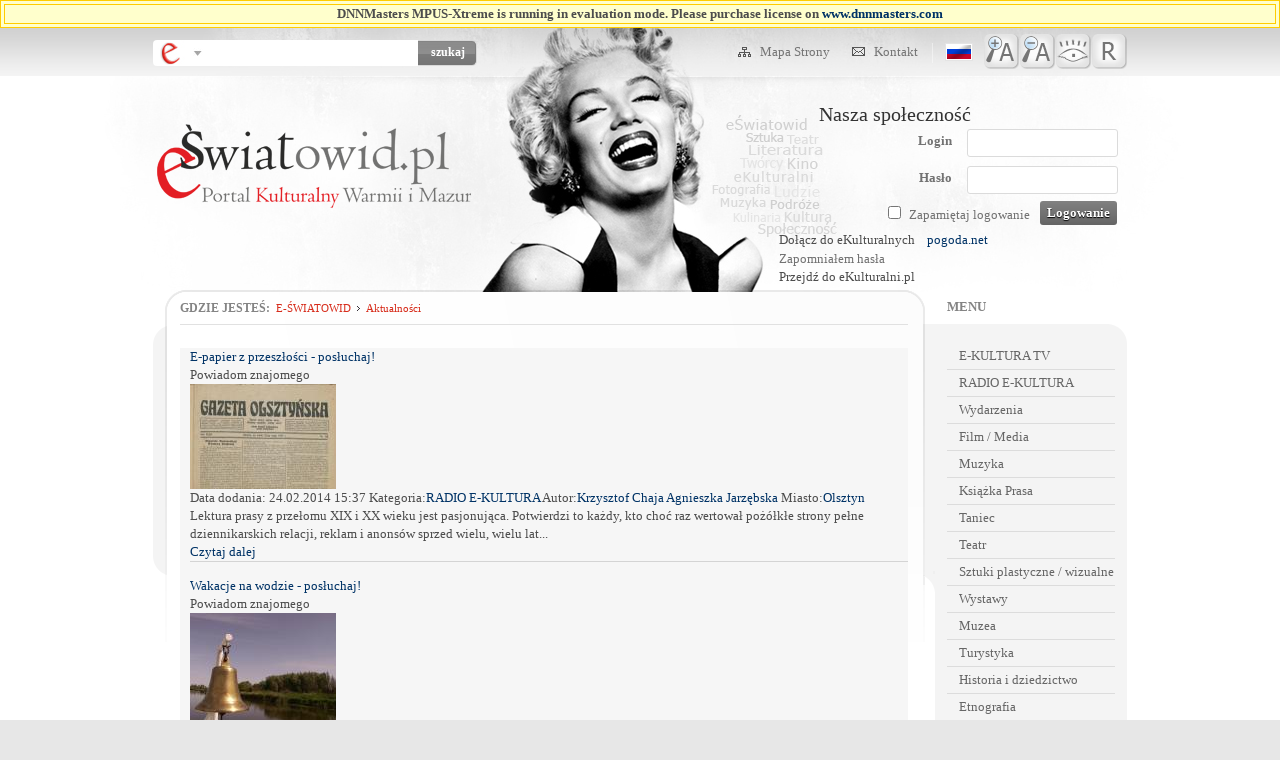

--- FILE ---
content_type: text/html; charset=utf-8
request_url: http://eswiatowid.pl/Aktualno%EF%BF%BD%EF%BF%BDci/tabid/158/AuthorId/943/Default.aspx
body_size: 124183
content:
<!DOCTYPE html PUBLIC "-//W3C//DTD XHTML 1.0 Transitional//EN" "http://www.w3.org/TR/xhtml1/DTD/xhtml1-transitional.dtd">
<html xml:lang="pl-PL" lang="pl-PL" xmlns="http://www.w3.org/1999/xhtml">
<head id="Head"><title>
	Aktualności
</title><meta content="text/html; charset=UTF-8" http-equiv="Content-Type" /><meta content="text/javascript" http-equiv="Content-Script-Type" /><meta content="text/css" http-equiv="Content-Style-Type" /><meta id="MetaDescription" name="DESCRIPTION" content="Internetowa gazeta o kulturze" /><meta id="MetaKeywords" name="KEYWORDS" content="e-światowid, gazeta, kultura, Kultura Warmia-Mazury, Elbląg, Teatr, Aktualności Elbląg, Warmia, Mazury, Wydarzenia, Elbląg, Taniec, Kino, Teatr, Koncert, Elbląg, Film, Wydarzenia kulturalne, Światowid, Telewizja Internetowa, Telewizja Interaktywna, Transmisje na żywo, Relacje kulturalne, Dziennikarstwo, Etnografia, Wystawy, Muzyka, Twórcy ludowi, Książka, Prasa, Stowarzyszenia, Kultura ludowa, Galeria, Zdjęcia, Fotografie, Elbląg, Warmia, Mazury, Kino, Opera, Arterterapia, Edukacja filmowa, " /><meta id="MetaCopyright" name="COPYRIGHT" content="Copyright 2012 by Centrum Spotkań Europejskich &quot;Światowid&quot;" /><meta id="MetaAuthor" name="AUTHOR" content="eŚwiatowid.pl" /><meta name="RESOURCE-TYPE" content="DOCUMENT" /><meta name="DISTRIBUTION" content="GLOBAL" /><meta id="MetaRobots" name="ROBOTS" content="INDEX, FOLLOW" /><meta name="REVISIT-AFTER" content="1 DAYS" /><meta name="RATING" content="GENERAL" /><meta http-equiv="PAGE-ENTER" content="RevealTrans(Duration=0,Transition=1)" /><style id="StylePlaceholder" type="text/css"></style><link href="/DependencyHandler.axd/71d374065de2c8a71f974298c933bbec.67.css" type="text/css" rel="stylesheet"/><script src="/DependencyHandler.axd/7e406b2c4dc95575f24861b52bad6b32.67.js" type="text/javascript"></script>
    <script type="text/javascript" src="/VivoMsgDataHandler.js"></script>
     
        
			    <script type="text/javascript">
			      var _gaq = _gaq || [];
			      _gaq.push(['_setAccount', 'UA-36645233-1']);
			      _gaq.push(['_trackPageview']);
			 
			      (function() {
				    var ga = document.createElement('script'); ga.type = 'text/javascript'; ga.async = true;
				    ga.src = ('https:' == document.location.protocol ? 'https://ssl' : 'http://www') + '.google-analytics.com/ga.js';
				    var s = document.getElementsByTagName('script')[0]; s.parentNode.insertBefore(ga, s);
			      })();
			    </script>
        
		  <link rel="stylesheet" type="text/css" href="/DesktopModules/OPEGIEKA.DNN.Modules.Articles/Templates/podstrona.css" />
<link rel="stylesheet" type="text/css" href="/DesktopModules/OPEGIEKA.DNN.Modules.Articles/fancybox/jquery.fancybox-1.3.4.css" /><link rel="stylesheet" type="text/css" href="/DesktopModules/OPEGIEKA.DNN.Modules.Articles/Templates/artykuly_listy.css" /><link href="/Telerik.Web.UI.WebResource.axd?compress=1&amp;_TSM_CombinedScripts_=%3b%3bTelerik.Web.UI%2c+Version%3d2012.2.724.35%2c+Culture%3dneutral%2c+PublicKeyToken%3d121fae78165ba3d4%3apl-PL%3a3fe22950-1961-4f26-b9d4-df0df7356bf6%3a45085116%3a27c5704c" type="text/css" rel="stylesheet" /></head>
<body id="Body"><table border="1" bordercolor="#FFCC00" style="background-color:#FFFFCC" width="100%" cellpadding="3" cellspacing="3">	<tr>		<td align="center"><h1>DNNMasters MPUS-Xtreme is running in evaluation mode. Please purchase license on <a href="http://www.dnnmasters.com/buy-now" target="_blank">www.dnnmasters.com</a></h1></td>	</tr></table>
    
    <form method="post" action="/Aktualnoďż˝ďż˝ci/tabid/158/AuthorId/943/Default.aspx" onsubmit="javascript:return WebForm_OnSubmit();" id="Form" enctype="multipart/form-data">
<div class="aspNetHidden">
<input type="hidden" name="StylesheetManager_TSSM" id="StylesheetManager_TSSM" value="" />
<input type="hidden" name="ScriptManager_TSM" id="ScriptManager_TSM" value="" />
<input type="hidden" name="__EVENTTARGET" id="__EVENTTARGET" value="" />
<input type="hidden" name="__EVENTARGUMENT" id="__EVENTARGUMENT" value="" />
<input type="hidden" name="__VIEWSTATE" id="__VIEWSTATE" value="B73BdWbeVTL+d6KLGjPA8Ta97f5m+fqbk7AvsCgYShGFMEn0yUNQm/ZpD1DYJywKlyDO1ObVG+5u9dqPnwE85ezZd2Ib6EsVXNJFS20FiZHYAnBRz0sCpWBFuIxuCZ+j3YcnaHQx8oGbpHx5waJ2SGVxvoMhOYt/hrxV2C9cGgHwHVGwlOE5o/01q9TlCtzmpX6IlS6TwG+rsX+Y/4yg7emowyKX2qcqp8L/atrhL90vcr3xn8SoC5oxGdwnG5dz4X3FR9R7JndRxwup6iBkcKiMAYfFok6TakwInplCLONqpKptZKuXW7Oh9e03snwU6Tw/zoFfq1190t2y0xv1SsLj26OMvbSNi/[base64]/4q3eiEeMo03zBJw7qqK/N1As7saujssIXOoPoybB01pZj2M21ZH57nYvBnxzyLrW0YSwlt/O59x/jcxc1DWXfxfpsHwa3RbmtFJk8xl7QWrUGWzNKcSdshZ4Nf77dv+ooBNA4xgTUZijAfzG4PQ4A+Gb/evEI/JdlosrjjZ/oSrGIhrC/pngiqophzvKZ5j7S+6SKLVVsrtFoZTGyjY99Nhqv7zoJVWEBbevWXfGcsonEod8EbBg7deroXr68qI+mYg0o0PqjTuC1/Du9m40SPdcA035ATZW21CCA43+EbCYoBrviu1FA2atUrJdgtpj6XImCOloaBnRztHqzs2fMtWXpGQTulBtOg07GzHxL1McDnMBpRQHjj/gj6AkQFGRez2+dT9OeRWEBY1q5y0Z6w5O5nLxfcS7yKXKeZt5Lq9e2bkJCYrrG45VBxsCz15p2br1yhO5CGZFSwUvMhT5T6Auwr23DnYYKo7xYNoq2EdtZbWVToO6RhYGqam2N2qq+sbpFXhcLuDDFITv7gme9XjKQyHtryvRA+BwIFm1+z/awho57Kk8pS9tStfxVi6pa9sxCg7zR/6MDdGrK+34a2MZsycRqEwnPAEO5YaU+wZ2HGvkDleNk6joXEqyTaZal2LefCbMldX52DwQ8ygDeAxpTXxH4wEcOAtnJcFrnRoDm9B7BXB7acopgzC4B4WCKbCh9Nf8NlBh7/83O7t8N73PzZ/cd11i1xnSgDTzAYBu2672sXLVBagkxHXCylaFlfjSJ5LLwYt0D8ZtE0qEt8/H6EkgfrFinE5ogAuv7ZsAUvKRoZVDvzZVqoLdfXm/[base64]/[base64]/80YaKsGin1TpNxKFwlFIDD8ZlYAYGNwzBxLxe00+zqiZ24f66Skm3qy+a83L3yxWMyGiMnmsgXHmAZ0QdrgA6t1f6Xe21qAhVPj/+GdkGAffBf9ZCJ6PrvTuNd7D9VPW+Bx6DrrStbPbLe+srziV/XY9JbQb6zph4eZzmY2f6ZY0j1bVa8OCj7FPv6c/MVSkd0PkUCOd67WZKUE9wnFZrZeiNbCMegjGrgtXjP3345l2OBQXWqxbxnCCRPEE5FVhc6/[base64]/TXxHm/XYiR3nxf5jqhBqZoVzT/2wiCiRdfsjgCw2RM3lYD3RTrORl1C5HkJcWH2AJ9XKbXoImdLcAMUeZ2pdJR5nJKU9kVMst0aCqlOwZvefJ1h0t3zBPcDTi6DBM6RD148ssBOrkgrnLdA7XmSs/pogN0KpipawvIU8AwXDBSo3EwOvwdTexEScPVe1TZ4O4Ej0Dq3zwkAGL76qIhHtfVatHVE3OfT/Ij1UrI7jac5PY0EEgUn+jzolO+0YTyG2/[base64]/4t9ERcsqPyInw1zrys5JkqFNzg3KuDf4tT3ZgypNpmjXYpRfdSg6kdd2hHG9ll1NIHgAsXD1DUQuK14jhZWZNYsG0m82mdW4kKnm0s5V8AU/JOaG5dOmy3QxjqutU0oGM9HUPHNsbZ0lExouU7epUHlxJLrlme/[base64]/FsOsYU9QGb227NzDHSS+qpDKsTvnkfMgSZlAdUUizTFOX/2krGnZ9ab4WSxPAqNWhHTOB+lj7JuBBw/foEPmDCZEIYif43qK7770VDlWLiqdyUII18uuUStNv6hpaHqKQE3CbMwDEsBR/aCRhUj+QWYu7kWcDB7RQrrpBRL80nAE1M6NTf3g+xVLo7SSOKwZfbufntuEtYooB7i19fJ3BbT2dfyrAQnpedEOgUMtVxk3+uSPTXTdPSeSm2xRWCY2qv9njauGr6CjhHh6Fzpkl9CIGX6nUWXMf4FCAveJdTNH7rxd4PLxTfKI4O7ZzjjYEeq3HBl9hbZy2Zr28/xfmqQf6iOA4jCt29dkzVkrVzP2Lkchi+qQ1vOeXdH1YhIkrEvwUHHOOSb/c/gUk0ONRu8cWDASS8v8R8GhstuyaexL3cm8HMxcM2hvu+TZkdEca7cqWbCSRgqmQLbvLsv4MIZkfC/deqP4OfCEOT0CAwD+/c/FYAjIb0pl3aAjH8Zk+fBA3ppzbpG8l6HRZeU5F3T9Q54btJbTSlwc23uhQcNYRypY+8Ku1KeU8jipG7wH1M+8TtfyNrMrBCkYMsmgvRoN2+0YS7grtiCKR8bx1pr1FNm2BgajFtU6fkILhu7SAeUqkJcao9GlimIUx3EVqCVN4cKhOZgVJxezJh/wpyPvAz7ylTSSRu/ULayxXIzcbunTgEJX0ffRKc+Fb1o7/4dw6QqavL355LWkSp+N0s613YyBZa7yvqqf45Ly/hq/HyY9CTbupexczifpggL4ZFpnfGkEk60EV+2ZqxT8VRVXBUioFdJGgcTW8BtoDbVifoy41FVAMye9NgLPhoQyLRAXa9+A1w7fV5O3VnEEOdCgQotFlbII1IMU+V/nRgWaHrCeGbiaIo7vzNS5Stk1OAU3zF0roKuLWf9hEoHDfR6Iqgh+RcFtKEcmoLugKChgOqqH5Lbj3hnfgHfP/exlWOYWOubU0ns6b95sIAn1PC/oArAl7QdSQ7Hx/89/duZ3107N0SiFkfCBSQzo2E/goER71hfrqHOGeWNTBMFgM+dOCXKhwy3+8rA0M3PcIc7TqyNvtie0CyWINM+OEIW6b3F+n4/[base64]/BfdQdHzMs7TPz3UKagjjmBQPKBqWyJsFlPiNH1yPVthq0N3KoMKATr0ZWPVxjPn8jWF+OpF9/zZ/2zLwAU1lw8wRFnoQwwmzEK86RQFRsRyHABYQlYGaT7NGc35BO9lGSlP7fstAozeTKvN454Cm92adHyedQYNNKvjXaPDqBVg2e3j3avKL4Z7BzjQ2t3Fc/wIHKmHn1+DwFoZaFTGgQ7AS5v3/v/U68ps0gmpEx9+M/UcTLeyWfBIoPhVPhI/U9RmEb5pqaGAddvuCDpGEok2xX9hD2yehmeCKDvghjhNitv4xh0vpAZBfSN52LbfvlnUvwK7MLoI4fInpQnUe/mv3LneQnzqEzdNasf2kwYobHgzshTVRsJL1PajVzEuVq4jIT5FDLzLaeoPuDa1VOZy1vbKLVwEbYnUYVlOfZVu4fXrIsfkoqoqcGG9GNCoVM2Y/qJWUO5bHEwUNALBzUDa/2d0ib2rsUljW5PcoFQFIJLU6NEb2z1Yzjzcb8GtQLAlFU0VAS5sxpL2/BQBBA7dRLQBuQ5A+cP1h/vOAXbC9Y9XLpB2nvYPGy/[base64]/SP203RvUVx5rc+h3f5CTnExS8aAkWW+Maa9GoqFKxXFBDpNAgcjx4+fTxmyyo/6RNbsMsyFATt8XeKhkuQMxiMEd6zgPL1rd7/im9IzXGChfuE1WX63uvbYzcE5L3q+9CjzoG4orAkm6oHlRSEiyouD44BY93KLnaGZ+0hv1aLDh/6jpENjE159MAUZpj0JMUrcSHQ1EkHpfocWdss3XEGSS77LhrY8H8XDICgUn2eAJx6V8wzLNQzQKr0yORTGrkQ35jciLmq8wFV8BLLZRRLooPDHa+cHszjtXqS7g41c5v87cloPhLGsr0mq63ghhop2W3R4C/7EWp3D2lyiEkKIky6VwJXD05ZUFr+1ZLRkvRY4G0CLp3PfzOnadqgKUR/uiwkd0hYDoyYwFJv+ENLp/gCg8/9SPp++zcGO8OZSp+LcHBswcgyH8cCKO86JA4XnczuUywg68jW39FbHFish0fQa7rhpkguRH2nBpNhbgSCXwsZCge3MRU/[base64]/uGn4FpfgHL+nxsge6BsnqNoDpRuJkStoEcOlZrFJznTK0N4SJpmegDN28X2IOwsxc0RXTP1RfSH9vaRdeAl8l3pb/aVp0P3E+lK7FBbr50aAYLbfTS115aW5oxpCKSsocS+9yzsJIzL/7tdOsQxAYO9HdJwXyeO2jCg7JuKJPgQnB+y75w+0iNSINMPIAql9nynGeWTFWjD5e4HCFZ6JiyEUrveO7f5PtCW0bvWhzXC1FPHtJ2WCEsyRL3GsaRH17MrgMhie/MwFSj59enJxDfkfQmi0nLotpmdqRMQ923MC5pXKpvg+uizguaVRhs2gokfCw9vRlUqPSLZzUYRDrh/5In8N7zGIUCXJhui7jXyraSm4DFCDP1ekMSmdkmFwkoozShWyzTyN68xJslE6ENO1V9ihQna+u7yoPCv+/ieG2WaEOJmdF50DkLI5mtkucqMzz6fWA6qCOpq7NiJsbKn9HF4jXYsJ60+SxLAvD1rLDFuIyd4haH4kEWSYu8sNLCrARhs8gw78KXUR3U7VwZm9QqNTbGXG1CUy/p+5zpUQKriMxIpAtxpFtCFyaRbylxtHHTCRTg1fa1uAdvOaqMSG4WU3Ra+Uj2ZDq76/8miK+quADH6GagZeziEmqNP+iAp4YnjZpEfg7TjT0x+GVRZmce1HjPhSpJ4TFC8PNW7m5plCBvEtUx10Q47EF3mUFeFXj6nAuHroK9BrUMIfQ1bmZg5Mo+ZP9Ct27RlJbJJbcJuhii7ZCt/lTEqcXnl2hvm0uqxrXHIrqC6VIYlz0CwIR8hKG/JFQMeZdOjiC2qi5Z8NLVWWpdn4zIpvjMWRsBMDkU/n0K4c5z/JFDGstcSXMF5sNXYdzhX09dyhhGEXq9P2V7rHzcgvjwevK0Eeh1dngcCwgOwk3sSQhwth156TALumsxf4NZQntyAicgFeJgDryZbofbOAj2iEiMwOLMC+3L+RWDB8Ctdzbciq45QwdjHp7rAg4ITQGN/nFsminbPndU5ZrPalRj6cFQYS+goXPynwMQ5KnRe3jnpBPU45N7JwHP1mEd3/fARWDoFpN5rZ1HW6ZpNgYNBXgDo0RXJ2xaLFK7zEaqLbXVkgoxDxyvCWlXKKRH7UzLdP/InEj4NtKVAiflDpGR+1hdwvZp4l3mJCWypisGub07F6xtxGXct+ik63YLidNp8o6IJv/afZIdtLDOPhRLBD3Z8TgNcqrwRnVFiKUh0nSsml9R4xOINFM4OZ3gnvB9k/xOhCkmbK0/[base64]/rOOYzLr++pF6phZY0DeMjFGRzTL/[base64]/biD/+kPaS71CgIf+s6FY5uvDxRU1CgA37rOL/DHyC8+6nJGm8HsJrv4u63c4QxGUCIqmCNOAB9brkI0nPLC9uSgfaJTaFUarXleOyKany7hFZvZDjushyOr6gjBEOGvVDcR0ia5wg29ypWv/ENKLpVAVl3fp85/dfcbSAZe10kMPHpiz+2irIMyJsL/ZN+NAGK+NjFyavcxUCp1uQ1ozfbgWizfQZvqefzPOZwWrDTx/XVkWUt4CGJvO6yaWvcqK9GqdQPi6GQItREdXpwsLk+kihKzkVAonqa665oJhuvwLRqRunt/nnFmAbMOwKcltM5u0VTPYUT38N3lhRcN5ctXkE+K/O1KcR/Lj7o2FcssKVshlJ1lSCsxK4Ku+Nh3uG0l+Nf6odPH6+1y9bJAQ/+Q676JbhnIi6kiSeOiNugs9urFAx9nXeUcF8px5jliSlnkkD7ztrwhXXPblgUhU8J24TybN2Rph/[base64]/ZOe+pR9uZspwymVZhu7wMM3V/aZ7J+Y4pc0qBflVsD67alLPL0nTSNilDfGFrYHMJ1WZS5ffYRHj0n+aqhxf/adFU/arOqZJ3L4+e4KgML9cZL2qGqVPWLFz+LXsufAK8y2M8vAVFD2yxO/1nBSOIjSBqtvc10+pSrUwlgKm+IlQfvCsnGLABA83/g7fhpTmz+D6kCpK38eyrWiQ7n0Nz9U8+oek6CvrIYDqxQIfIfNQL+HeXwWaB0B8MDD4pvkh6E2fB6LDm6DxI75++8oRnLsnIN5sguI9VbdXG5UQrJ2Egp5/cdu3Rj+Nk1EjWWXpnsLkXBY1+mYFu2TSCoRJHwhy5VkBrbA3PqjPEI6A6NdLuOTmYVav9BeQ+7ga1oz7NH8WeIPLsyyY9f9DvxIfhdxA5plIVe7xh3SyZbRHD0Rj3T6NeWOYLOrM2IgR5RH1gcWmqFzj1+BxL9Ap9p4rGrTl6A03Y9WwEOd//[base64]/13KWfzbvDspjU0GA5UUw3qyO9i+OlMbNq4LN8wUO8/ZZI5CnzUbE7K27D2+y8895QwKLPeDSivQonXmQO+wP3L11umF8c8oaU8K7Y/ca2mvuUJuWJZ0vwO0zRaGeFfeBYFH6mI+TCgCnowBH3aMPDmmbBpSQMVNVqOJLJJYfshggBsIfvDLElq5fCCJ4NXxhajxP9Dd40m+Kd6IPKOk4vmKkFxh2ycl8c1obkcdTory6NNPPrP/hKzLZ6r0B64GcZmjlKj4hPXwqeA5ekBnN9aVvObOAzeh1ewEzQ2cothjD596NE3nq/nXWIfQY96q+KJHuCdoja92m6EFE12fompNc0qDop2yvgniioIFYVTg07x46suZp6DeLyZTJXAiQGOh/oZ4ril02OAl4PkB/R1CniTt+U+IzNr7m/XGi9DXuveAjskVI40g2qtZQpnB14wmg+pScneuoEpF/iMzn4rYBf14vtDTUOhpdVc8HLWRKchbk/[base64]/tHwfZjxpwGWAdaEgxI1PAP/+R9/ZQxG5x+FEqbPEQSqq5L5cVZjqO4u399fNtb1oVAhOc1SsFgevB1pgcErnDRRulye0jgGhkQfXQSAi8ia7ubbrzVlck/iruKHAkQ6iaosIeaL1JC7SWKXYM58uR1ffGUtfgh/+OHpCj2C6QCBUOGAbUZM0mxnD1H1Bl5zYenIfK81G0zfv+yiXVBDZGV5NrKqkltg9wx+I7m6eIfaZkp8PyAaJ3UZniaQa3jl1LQHTwtLbL+6P4FcQZevHJzIWzJVx1ysWwxm6e0SmtQusK2Cz309d9BJt/OBJK16UHQT5GnBkuxfrBBYoU1p0wj54aSO2dxl/94Cx7FpFQbytcAZ481X2XeE54sgAVC8nFtpeIwSMMvbSgYnTUGOrbpGEN+lyyFx9SSHrtgOy09EeSfVfxG/lb878P3bCKHZsOBDiDuhG9i4YL5Vwsi9IWdn7Cdf2lXY/s23IEoHs3MtHUAHrsZSFzdkFrTvut9cJeo/ueAANP+5YhRvGCrbTu3E+lF/Z0rwvQDoEjDDT5ShlZhy0v9ina0JnfkX38mVRrGjIT6+TEaMtHzWR1nYq7QhaBhJ/SBwyEhPoycUNwi51XUdU7pYTcJhS6bsYOLrEkhb6wK+jP0bo+fg0dxE3Fh17aVWvUsKH93NepO6L14aghBKnMrBHrBtQkVUNal/TnlHQ7jxwr/e1BMFU0cKsIOF8Jr4MIhCsoYb0LpSfk4n5hmUGA5aBrkQrhoR0YnSgMMXRjBC37cKmT0RiqjjV/oua3ex2EHpbt9uLQxycxfrHEiLgDUZGSEqTYb1CPlG1IggH88phzV97LK4W0fESEMSQMcP8AsS/CBipqxtuRWqMVIPOp0wZlvG3zZbfr5FugFXz0lrxhkeP+usoDCqzKsSCRDSSmma/b+iG1ihs8GfqBR7BA8wNwdLJfCZyS1zbq6U1WeAAY4yE1+VqhV8gcVX7NSo8c3iepK94E/coO2a2c8yNu+E4ydtcGVlvSZq6QgH0MF4GsO503hlG1nxp1SPb+57M8kbrOk7B8bl3fw+hkTgRq5cNzpIbNJnjdcPlJ5Jksx4wsBZmaPp7oJ9VsMBILMgRUaA6qfrqqiHxCel7r2n8E1/zC84IcQgLrYlyT7Y1g3xrX1o2gfdGfTtGb+GT2cdxAHZRIKQ7l6moc3yT33z1/JG7Ayas86yj1t29TYdc8tiFMsaHqMzB6DeGGD117HNwjOPE8VgJO2Bh3wWzZNAv1thc0CGETxXgDc9nZ5pxQUqjB0XQTbkzwoPf3x5hj7/hZYDcTmDXHBP2Dmqzx04lR44ZsAgnTEGQ5LxNrE6ZmEmg4QBYYpgq94UDpyhhbtEuilmr6FY/OIq4Ue6nbc9DFErHkZpc0GjmqBGwjanRbT//x2e51MGOwGNYVv6oGlMNDkvGcOCtI/OSg4q4XfKDLYiMYBi/gPRl6DKqZR+h0qDWHxlL7QbTOrNjDiT9V28hQpH2hxMTuq3CJb7tyMGVth5hgZNzwNJPbLGPLJuJ8P6Xvi6OdWE6+nV6Hgnk0Ruf3FY1ubSVPARRmKYKI4BBXkmsQ1a+bE5YmuJJHRUU9DvZK63sWYtXPqZZzkZWmqexS3uYXt/hWau1KRFkt5tOjLpNa8FLLPJi/qXWPNzeqrkAZRqq5ayp8zl1TEVd3ahsdXyyJ92jT/4qls8CVULHXP4hYGdOHnI9lPKQyxseKqj9WKRQke4l1MJBRZcBfNuhNk+9F+aUwo+rQ1eR+Tx06hs0g75nyUyVdZVxuiDMvtK2KfhLRT40s/06RP5p5WMlYmVVRkHZExDDjSc1sRLd5H6Xdr82b8O7pJa9B8td1YDoeJAo17/nlxi9AnNeYhOA0bs2djXyJgOf3ijgv2GnOUYo7JU5BvU0+fmxR9AR9WtnQCTVXJ8CD180n5JaPJFChpzRldEdmfhxVZ6m0/x1YBE93LUyeBezjo8tCKj3kDf++vLouajXdt5CMoqPeQdjucjvs8EnY3EpoAP/HaWolPCyECy/SoTI9fgT8Ne8V7cLVyfm08Vdr6uPt2oUAyHe/dWd2qsOhXrbHq+GQoC4hIvjStn2G5DoSNs3WodIcllJf2RTBD5yl22gWh5NFC1Nq+kPfS8QmmCXkK+qHzhEZhZ4Sa4DMaDXja1EgUsrBpKDAe9fLqx1X1wz2Vnozpzaghnk/woEiLcRWJEMcuyax7zofMstsYO+CGcfDavqznSBRes968yquaFi0Ve8qAHwCJSsrCveHze2qbsFRBuVonY4K3w03ykTUxwPN0WdR4yBDdTSMil5T5zlCOv+L4Nr1Rws4bauYEprME70+zJbtxWmgRWKcyx6qGNW7SKa0L7Iy5CdAxmJBOqZWmeo/Zj8E2nL60qinIHvgfIRiJ20V2ftlasrX4gYWdJmqrlVJ4/srlPCQlDBS9YuyYKGQVLzqlhaASrt05GepJzEplo2INfuJO/u8CB7XMSa9w0QLXlF7ynbUgk2hWe/1fweqSabK5dRIXipxgYcbL/kqEfUaOUsGQUuX/ebR6Qou5UPVo/[base64]/MHLq7K75weklCEqXwZfYYbyTnu696VBSAMsCULNbJLYPuIY4DSVRCkbCnumeHYYN9qquRHHkqjKdcEbY3FYGpnmbqKZ4tNvu/PfSjhC/v7M32F6wmQ9fPnJ183mzn/rsGKSosaTvodiiTv3wJ484rC+r1zGctOECfoJa1APzMSAJT7jRL9p5hoxLd4717XxunpT827nAQPUdVI5o6pQ47Pt63HOSSsY59QekggSAxmIiC4k01hiqxoX0slxpgDvokrjnGLwYfxVFEJcztgY2Fars8ok1v6LQPzYdpZlovUqid/oOSp4/[base64]/aHFgHExXrcHyD9/EaPJZqER3JhEsK67Ae0X6GZ/r8PKImuX9c47bhKmgQJCiUsYiqCfW87cL6SuWTz5GUqL8ATg1G2fuJc1T6Enc8D9kWp3Qn+Yd2oHU8rChztigsLJxj/1VPtGMc2NDggcigXJ8VDXgpCemjHSwGlT/BfZP5aMStH+eU6HNcQn3DSkQ15k2lAR7QOIY/4+JAR/ZRH9LxgPAHbS0JuC+DifnHu1JHQNjYVd+HUBU/gbL7r9isaXfriT0PlprIKOUND465VKcI+SFwCoYXEHVwbveCOArM/tuhH6M9t6VhWGaQDs4M232hKrUCjYg5JsoYeewZ/NLFS9MlnYAlp3U8uUXPedw2XBO4x1kqyf1QGbsOyNSVGt3jkV+bQ6ybLbQ0UQIfzx+ZVYji4aTjQvSXw16aanevssUtvM1Y2BBbCp7eUJC2Ip1EwSmwsoanwYPJmBaFYaiGkPuLufDmm6n7l+OXeWft0m4gm+cxCZ0BdT4nEJ2BeJr/995Imxj1zS+5MNLGPCtynHvVkTF6XQAPX7FiOvqmgIxsa2i2PTG7r2g4t0eR2+nVlRRbOXF6YwbKhTaR/CiB2mxVit9rs0Uv54UavISKHAWkcYE30VeA0CsmaWaquZTvKBLC0Wnl/cCzU0Qm3fgrSv5TYwj48q4bfT0wD2pXbG44HKmtBZVVPmaJoLnTbTMmfjaQwp1DJo+CgM3cK4iM/plCm7g6PWke0OMwWcBXhXBKknmQfvm3fPDpfJnHFaRssvLOyAciQTZXxt4x8K/wI0fPwOnRRkcDEz4hw4T5kaxWRBpFZKkDjc8PszBdhVe/W+FvRku+juw5elTUwbQRsYJ1UPGTcpOFIw/SrafWB5QkQ+5AZZe8RqL7q22VznUhGEkwm+yrcJYJ6MN7Gx/h7+R0MNjchfWl4kLbJtBHgcR/lEJjxaTVE0hTM9kAl4rKLZ231TQSaqMxUgaiOrbLJnKPN8VmCq8KDIxKW+TX3YpbH5V8BPvGqS0dFbDXmwBoh8Sb4LS0iTGoHs+RrYL1qY9SuyqeaNgrxxhBAMKBoFYY+bqNc6ykkWwt93qmuZEqQIgjZKV1b6yJht2zh5S5XSAMuVOH32t+O1oqOs94wH3jbHeRU/vrNKief+NpOuw9/[base64]/SyXV8rRG5sYmLRelUl9L8MRiWwpSRGA0kRnb4tJLltyuxfjzdH5TW2NtSV4iIZNA/XJTNdzejfattbQEox/QRbcEWwRppyChRjCei1OrBcAi0G1XP3VWB9/RUhWJFaLtoRkRH+SuEAhp90BgculYowk/o4XkUror6oAjnQ9FyhYSUOzhy1h9sSRJFuHS0pr0jQiXUB7hfreJaQGUpMhUMBDxLCHWN9L965wY1OqVFjE1RVJPSxwmvX5HWXF+v0rqc+CQeDZP8dosWDURbKpWdYu3zyfqXRR4RLHLh2UBBY2s9pS4nqo4iMpIryUrqkYgp/[base64]/3Nt3v8TphDni5irthfuwcGUoEmsf1N2oY7Dmr39DeJmtvvP7NwK/5plQNVEuLxWIcQcngJ2qNJF/O+NgRdUc6evfS3s+Ntp6fsDIdcYUV1+ob3h/1d7CFkbANE5OlTOUAwKOG+jzVyomlpbEzXLCIo0ufhEvM3E7FnAr1/D9A7TPCnDLlqiKaurPMyAwt+HrtkeOlukgLNxh/iSxTS1r4MWHGvxwgV8AsHOgs2DZyTIFVZvDjM/sb1hASSidHzeYqvs2+PFgGDjSz8E+C+Tb8lTgqPQvArit5Hzi/ELDFpakCGMUaVsdJlKeiB/IM5XfgEWnN3bh0tEWBEx+jiICT/2qCjTXIqYm80VvNCj/UOD6iYiwFgW7nM33jzwf/0JvEq3DC53c6KFdDN18sHtdgPeuHtwr4OzZtsR7bNpDQZ/ZRuxNTXoWt6OUObqKnXpX4lU6RmJXl9mXkcaMWs6JsqbUPACEQCxV2uTp8lk/6mvHSPsEBH7Di/TuGa6G42D3AqjKjRqZ66Tgk4eDCWYUAu1IBiggQQhbRimGUPkfeKj+Sf9kkM6VOQMNU4oQOs31/ghKS5pnNJ8G6gAD/NF4ry/k6Ouv9XoQrh3OAFYNJAht7upF8vspiJXHrzHRHC+FIKbD408SJNGyeSD+9vGddvtZe+1hswAN4ZIgNnxK7OQ1Jgxh/4VFKDXU5Lc0OVP9g9ZcY9H31SitRg+pzawEWkF/[base64]/AOMiS5BhvbZQuVDPXvelikDexbH2OYoDzcySu8z90zPSBRVqz1Q2NNy5/Je916ScswjwwpHtmv4BHYt6SvlAkRELV7sS/nljPu1tcsFuhY/IIx2fOAuUX5omvU7xCVjpx8aXDxP7vSQqPp5zSv7UqNw6rgtqc4vULNcjDFtKtJX6X2Z9sf4/w+F6oUKiwMK8CUULmo5K4bFaNjBJS/tWCFKlWeDZVwYPHqIbeFj/RqUaoPiH1f5xbvIB43c4dw06aNZKKxmkHlBFh1/UjpRb/ohOzdTlVM4ndoISEqQhpy0rD9Z8ngihJwpc99XZCHolPuYggDQ2Yowe7mDfUqe2hDdz3OeWx36svn434Omq1jHyIFXbyTAZHQDLkVcsR5+giCrW0zU6zI6EQLd6yaSf+geU3LoePRGGpzjLahQ/f1Pre+o6nrbyZ+fYHW222HVvJwCQ1sPQ5pkdOqVvdZ5xJibl6Oqoq6g2Amzs9xI4uboRTnFsOub3VVchV0YGBDovE+Qld63l6UJHtX4UAT3BYCs5/K9rUrqRcQsuKUQbbMmCAJShMsCrFLLPGp9RKaG0DEdZ48l2qJuR0myHXLSUh735uXVeJgyGkXSA45c/TgWJ6jr8uchFq1x13SPlo6Qfx3AIndDn1z61CXyU/MIVVus/GRZoza6qfDJwRtuXL5P2DS0gxwb5CJXSHboQlJA+o6T1Yjm0JHwMcQyxZ9oKy6MMEdCp6hUlanZDrLcRSC0A92UgX7U5LgYKr/kBJqufvIBumocX+bdW4BzyYDzzSrO9jhdd7RdzlEbD5jRd53L7qApuQk5a279FqTdHvUOi2HogBJCTcuJ3hmG1UWNH8Sr286VJ1lNno3wVcwyMVVAkc+hUmkvHvg+cPg4AZRkTtJ2iznXXMiweVA7reSJq6fHeCuRAWuUn8HQDmX8+2aeOgT6YRH/MSU+Dem58Ms4ok9jeNfELDzCHnx9u2UaH2IROoMux7N3DGlkM+kz2clxlHqqFZiiwFPqFtR2a17D3/MyI2J1DtdRVe9eFL0Fl5mqAs3/QHUgJuPjv7TbFKmCpkloIv7GRe+sRYxGcGMrvi7H9XBE+2WOy5tHtMRLm5ualRZbnynEvsdos+CPvfPYSWBT97pVVVok8owLUn2wGiaEcCV41HvimaaQ9Ox4ryBQ15lDiLcnnOwJ1bRU5hc/zmE6CPoIYudTrT+RES/rEAXtj92oEezya1xghsMNoJUqcaFeMvEFClx2omhQ8zFOhzMtUJ3mnLZlnMgDhbnvNedQge5u9aBPIAoCjfDMKPfPXt/fdO8hX5v9MYRFO8/JjYQCBI+qm8+Nr0Qz/qFFaDVTyGi7n9Jt8+JNK7E4kb4Twu/cC0ksxAmBnIKqPpMtYohEjs6rkOlNK8nEP/L4cRX/eTJjeFysNLN65V0NWABrUE0nZtodAcXySPIr8Wb5zdcbN68scNHSj9XwQe6KaDFZCVCSZtLJzonxckzdfp5Erh1g0EsA0BWHdStcXspKQCiYCweJz1oLiidcyZttikyEUzNW6q/gPtS2aDqpe3sIYm1tQ4iUmDA2k0Wbio/eU5OwJJFJnRdLEIs0a/9MktIVSHiml1xWPjU3+FHa7HCJbwQf5++FzDWWzqBgcWGRH/RnZavxm0GdLTjkoHxhMQdgU3Iz4yZ7XtW2xS40dGBTUBVCL3Cg95nPq+GjlmN2fPlDOLTYExONNeM107/g19vsLL1RPv2wV4il/C8w3Hyo8ismSs8nwnkWJ5lX+HbyoTWweo9Unsv4y7GMJwDORRIMhio26ZV9rGQbo0V+8VOVFjbniviOEYJNnYcA201GVMjjz5Bc+KijKm3u6JHVdoXZlFvh8U91ZJ+AEpXSLQGLT8l/NaM6PsPMKLB1EATgj64qtl6jQIc0RA8q1lPJ/8l83ougiPaFnjOzQP78jW3Fd0QMMluh6zbPW8YbLi7lG8aWz8jxKdclc7RSXIJz2+OqG//FJO6xjg4qWTw5Ba3nHGZcEDbZg7Ex/j3z7DO41CCdVFaZbNiQ1qD++TOnix2QO1LGvzDgfdPpth1Egw+sU/XdwNEybP+WxjKKpboDxwienfcBLA6A5HSraxPUkxPXDUTDiZQzczGG9iCKEx3URt4+fsuG7DTbRv3xE263Ukzp5nNesxqahRsEdwkbumZ03vZVgCCDlfctMDwJMbHKS7PUbyJEnTFKJziYwRl7RmJq2Ig0Uy3sjX5uCJu4fuMIX01Tcfkj4TXA59IziFepTH3/tQWpR3X57fjapoxTV0wYZwPSaLAgBOhIrHMODO5pXEyQ9C10+P3vUo4pdEy3S7qYwggroPnzXf7za4g0gHBNxkc79JIQ9uD7sfIDGM0nPZ3sXlI4wpCe3BZJmvr7YkbQ4wurtgET+jn5Y1hS/0J+6BArZYX7nxPCXN9nipAZhitVGndTu9ExuPkbxmMLT70kYBl71h0cfbqF0ch3FWQHnZWWORJlwV9sJ6k/9luCo2mPXTGd4n/z78PyupzUt1FeQEZa9rwbds+1d8hjaqFifzcgw28hvPXA3otz5yQCmV54Giuvuznbcli+wgIpj4AzEWR1+L/4wt3teQlelsCt8U3+zLyXU0C77JViVu2VoTbHX1ZhHoliEdoHMESDZzTUCGePWYhjhqbFfLjyRao3N7QijNSZ+COykFxYpiZqI+r9llaGgILte1Jz9/J3QNeAlvjgJ5sniWppbYtBQZ+AM3OTszXpnljYH8b2rKfIRKZtfxv2mYqevQJoqrqNsEITLzB98AkrHbSVJABrnW4Y4KMEtywjYm44hatU4YnM4jqOVgHF0syncjgjxb1hie93pT/IlmowmesItKV3NlyfmyWGn0tsZSahrNjAXbD9O8O64T509rNAte4CzVbsCqihdZHY33T5X18YoQJUmKzkHhw+xYGohh6lo7IsCtg0ZdFJRqz/aAWGtEvjiiCNjEx5bOwdD/UfxgwJnXjjqnYpsuAN4xCZ9IzZnWXxPG9u68EZoSoylERTE86C5dNySycGLXJmqOBj7ojIkwsDVEDlQBrTOKdjr9+1B2o5XLpLqbuPuvFMfp/ZqXc1Q7eIPbPp00/bHEKWPuXK/FgVPKi6qYlc3c8s0yn1XKcPjP5Dolv5Rum1fAI4hQylhFbzTp2Eg9DF+jiV5Dw7L8R5GEb2eV0pwp0kzPaKWLhOEBYLy6GZrwxfsB1wX8rEg444/VMRec/IMDx8iPC7exNaDMRaousEXOzUoOQg3ZJDZdcaM4NzorA8U3Kk5mmdjgV5Wze88IsxiE3CQMb4mEkFfPvjemwqzLB5TGAfl9omnrBRGl3PojDZVjzerGEqtWkvc9xLejrnznStptH4h8Y5+el42Hs8i+1Jnr/U2G4gr4vZVkN7dO8Sypj5DdfcN489+bHA8s9kyxFG/+HT/9K+h1Ztr5PoJQahU0pDDlx00JkVEIKu5JQ76o1C4E30Atxc87UWzqD5ju/s/bU/lyvA3SwcanF/qO/tTxU3Q8eLDSqp+XRrWFuwpU7O5y5EZqMSy527pLxxQP1cMfqPHnWCBII6C2+x1JQgOx73mhrNY3tar7EQifLWCv9JC8RHExo0mkdcQG4mVQH+Sl+gwQubmvJFfpgHFeYw63PXf+wpm5a/C/X4X8Romtq/6DeWdYBKXjAKAP2DX5cFSDl1109bZp8qJiMdYYwNLu3iJ1ARUkv/it7d8Dp9I/3V5qfu7vBSr0iUUWQ3Wwa+Qg8xbOBIS6xciLI2OHM6fcz7srgTDqIaNmQaAyTe7lw22nojg2MrTVMpcnSgYxthtmRIR3v/ZIvkvSJ9PIIJHFrAOtfMjZ2D/z0s6AhKLhOX+ULIUjrLwfTog456DYOB3m9etrlAhmaqGe3OSBad+RfvNS68ocE1qje84rMkVl/JIuT0BSFiLVDTOTharkRmSDuhh/bqMN0ULbQiid3ERoon4d+yNaIxwIGleCTgh1YJOcsC8hhsNUXgs6OF8XTSQAA1Chh/RRF8eRSg9QjzDldKyXm0C0uHooGNq3cfCHwwtP6IJ6yAUS8ShF9rjy8SvDX7r253mA+UVC9g9fngXYKKVtGpCoKFqTz2uV/geC+wCsYMu3D6AQnOZYMFR6s6Jk4S+aIoiJzMxjwycLwmjqsgOtwvVmELrI+9kRl/s0fxWuirQd98shD0OEYRpC6pJ523DGn594s+GqQs9YqeozcbNhE5q63lGqJGMPNT0ZRtTybNniLnw/FWG8sXx6K6DPxHspCxzfWAFI2aqDormFlz1uH8QW5nB2CgzLN9NIq0iolYXAvCWoVdnpodP9noO1/de/rwRXBjNY7yLYeWbPYvm2YMKPDnvzDY5q+XfALf1mVJR/Awr++VcbBdQhtzTxWAGYiSpSLoS5LvfbcnimhqjaY58fOlvhI3G41mc+JKoLlAJbTTHbu3UsHiVchSmRZrA/d1xi8x6hSOZMI7UgdlAm9bX4tyn25CVQ7Hd55T5mZPNI2gQkw65WesHUqpMCkSQLox31kku7BBcq/p032T6WPA9fzdSsEPs6Lty51BaDkVk/fE2O7yTHrz7g6cexgfvmS0gWOOjxzUbbe5/eIUdI6ZmYm0mSztDy86XUtXghQOLVxkJokOhjBX+uH3PvqDPVWqp1eAundbHxuBaaQQD1W8M3NtSKu1Q+hwE/ri07I2MR2PT4rGdxJkqUrgJ1MouqvQpor9PpDrJJup08FUOT7ISLofN6QzKni7S3HBlyEkU6KcgKKXJ1iC9tcR/aaCQtxzk5MFDSX6Tuj1o2NNN0VQ0EqWQRYQipIIksgyKlrFbduAY3ty0THqJUm8LDBw1OFL0iEUktzo76ScASF4XygLK9IOdyVef/ji+gXlRWl9yvOI9pWzFZjFa2Mnuwb3RXPS4ABB/AG0gVzma5+la3Xlyb/li0GCHjTJ0xVlsZQNhcmfDxYNu7vZJEEwUqCrE36IaF8i3rNg1L3rg2w1S4WBcwqT9JoKxap4t1JTCjf8CDlL/97jN/fH4Yz3K4IAI+y9TgN2lOJpgYHDsChCefsG77WZphuZNDrk3CAL3YX/yjSNXkngTEy/[base64]/8odt/u6WUTbcrM7HWWHwZ/ec7fovp8ylivmBUixMlMcOqxJs1pTj6uwFp83F0flQLnEPvsGLhnm2GaHCUlMPiZdE9KWqCXLJnk7Qn6vgGn5+B5L+nrjH8A7kZjiwNxDpMC2GZRpzYgR37/oXqCNrMQcld9JSsPt+NVTSx2g0/kOYySgdvEGClFWoNoRijrF4alLRsBOga/tyWfwQQi8JNLZITm66KsnCJnKPdOyGoTkIkQ9Luqz8En6e1Z6gacN2PImE3Gvj6zeA2EcYfefHD+MlkYRwiWs8CpHHHL21r7xtqJLywTTghvypWlFmB1h015EkDM80CkosNHMb8E9ByESyOdMxEZO/KY1a3vNybEwafjHN2plnyKu+oxO0E7By7XbOaIlbGdRxk8QlC2w7bT9mmdCFypOlNWKlhiBPIYe73+03ehzpIsk/+zERlm/sAH327/zohLmkYyPaEKEpKORKt4XJJHntJQqAVMmz6OHWEztAOA8fJd8oJoZuyVjRUoZS/8285rxPUkBdMwQR3maz9sxIaFw2Cg0w2jVQG9a5MVsTE2zHbatYDGAYnsUM88vt1ROey2q4OtDaw+uiFiN/umrDwqd/v8zFYDSYWp4Md4L03BM02sYpbvRnVYeNsbN+cGfQWuUFGIiuT5gypFzgU6WmUgF4nF5uPPyr8I0wdZiQ+EpFk1DFhZpzEnD4RSA2PRyYU57Dx+Mk1RaKhFwV7F6E+gyoMoSY5eC3qTX56CsUL8yYOPSHxy6f/ZEO2WXT7ovtMDpul+OGhWuYC3kHJVu3rTmEB5/ljasWC74AKKjKZQWkYQcGZvQi5fryT7fIgI8ya1m4xwXQWw0hLM+7cnS/6BnMcOcDA+MWUc8TgQ8sd/R+WNEjifCMBRzADGSLxg4h3aYa/ls8XuZ0DUhj57CxATgo+YIl8QjI63m89SHjZms5N1e2nIgxFr/jZrrwrhykiB1av6lV5t1rEJ1lDiP4THFP/4/hVK0z+KPtv9+I1TyCpIZTFkQ8l7BOua0viQpNrWdey5HNbyLw6/UxsVsUtxZy2wO8m7tPz0g47PDH8jvWkEXBAPuM41TlmXO/DVbZBwmkfx99+Qa8cFxGvN1Ds0NQZmdESZVtHNpd/BcVSKKbnWeMyVLKUMBclyqRiZbbd9nPosm93nqhI5lPB14iOVmeLyKZTKuxwysPO3fcj2xAs8loxJJkLq517WBke/hT0Y4KsAKmfqWz9DVFtFmSx+qSeK/s8LTQ+y3Y3zXcoW9pfRcgMMktqp+aqyM4mg5UWt4PTL2KOQMc1n7QvfMM3xLeXes9OQoHBU5dYYnOKzoTS+inTQhEmqzurQAhPQ539UC5xFMGjVFpL36/wElY12S67fGW+4JlpBNWo557ePPkqfHZRgexmoi4VR0WIAEDjtfPQnwOS4DbaEQnOwN9E1BJoEefamNVMTvcbkw1Xw7YlBVUMooMvDyREuth5VKPWzheOb2MAxuECguAvESyHvt0w+OgZHw5AoxHgP74nh/Wwheq3u+m+8Emjq7zkNIwofexJ2t0RYZauz8ihKCV6FoT39s98ytHv4+PVMZgHeQBP/88bSbDNCrYJgIINBG3DwMgaiEYeuXSL2e8mL33q/ze5uouY0Z4dkpY1NSUqA4Mrd5oSoqJWuojTCYLO0Bjiw00mFuEblvIzow0YSJK88xu4bmmNiCnoDEgt0l4SXyi5i3haaaD/LU+eTV3fgyRq28sLwgbrehpSothQyf6r6Yb3i6eQwKs/qAJZW6izPEgYX419hcsToTtdg6+4sUbnKz4sxdJG9H8wKXq7g2IwK+0SJfUo4pFeygw6nIL5o0OgOkZraVy/FVsZwIzH6o3fWcFWhAsYgpZbNqxKbiTiNT1Dfi47/jZNGMcpnF1goKEZ3jsihnFqPU7m2GgU/30tSM+jg138Upt+75HRPl6cE8E/H981T+x1+xL90T0uFu8FVmH166RBJhGMOILV5zjHYmxSvOTmrDYS+L5R43cgrs4NlNTHfnz+oV2hlXhwRQQ54OMNICGAgFVk1mm8eaVFV8+7zd3RKuARsCvIIumFVh2WKVB8AOg0cgLsy/rW3VD8+gIG2ikmkgh24QADTKd9uPqm4Oe4WQu+5com0AniHhvf4FINJZXdL3N6Ju/WJ6wG9vtFinLTkeyGH+lTL7Tjxl28MB42Pk7phqGG4TSB1sBnT2W9keZT1t1leDOlJMiIXGGguCo/oCpqqoxhHPr1vdIx49jj7puwSvLeUrpgsxRY9Bevvr4tbzVw1F7WXmU3YtdSTDwpDkJic/oEAbuVoKB/sBRFqesBlorNVKJm7khCW/GoXZiNkh3mRk+EIIFqoK8I42FggzZRYwoD8bvaRd/eFJfus70k4T/VH4X8k4h4D1ROWbuOkAsFfT6Zco7J3Q/[base64]/RiEaJNCaZHdom9Ed10sPf3Y3nVuH09svV0YNcHS5+ICs+8rNtp9F4GXDSOOyCa0977+Ztti+j1GK0Owi7PWjY/YW2V8bWM9Jiuba/AySgiK6cYkiE5cw1cTy6GuMTbJJ7JHMyBP3UwbSccMukEFAM1C22v14MLEz77nWybgQoo857V2m0dm/LcPscxnFRSuUbBYF4qYTzaFS5QpnotO7YqmApkfKWn+SR1QezS1+hRwsG2SSxh3jfg0W7XFwScAGVu5rGjwmIn4N5LhQh+0OgU0p+EE33ulkjFyRrNC1U6iuR+af5G0+BTri49f5cEp34I+UdwpMMz5e6Bm1Us/7nrCvU30VrxsS/7RTC1fahYKYjU4mPfixjoSPP3hDxMO+pySgAyxfSDHGIidPMYm0lVC4cHbhXgQE4/h5TBSaINcMvPxCMsUGB2t+BefTSwlFwlSBoAey+STHyRLEnkVFPYPwMMkiv7MWhAfSv5A0U1SyuNfJ+I1Mlqyox0maXYqXMdZDqG21dzuGcuSzzy7kA5wnyL/4roPnblVmbGgYrrUExrYZA92h7HPYuu0dF4lXU2lUfei6mRjapmn7OVXqUwYkR+rajskimeUtNSy+FPHocpWTZWLnMwWtwEcUjRoTwC2p5kcKXT6wnG0kcdaMF9xcnEofM0yxZTHT2YFdWbYsr6ZyZ6ay8LWh9vgRNfRK5ZZb2Wcd7yai5C2xAqMb4er2GM/oLSVadU9CVheDilioK12OSC6/ao46hTvLHIlTcZwt+LS56PsGY1qQwUipLc4N4molyvFESUVAnSiSIDGL5ogQhwQArXVazyFF4zwJYNsK+0Ho0A7ELTP9VFUW0X/V8Lzrj3DAgP0DejSKgFUTN6XF00CPXV935ZmVWBHlhWrXa3pPrYINKFkhlYGOkWMJT0JLJdI1HpG7VAJakErSgng32i3y2B7gj4VveMFElnKdm5yFT2Keds/LtxWn9lj2wB6NBA3pnw9B49eNqJOTp7JuGo56iHvNHM4fsUK70pHwFOtfhIS3WiTlXLAE3BFazLORsER4OWRt+cnCKyNwIigaPdiRLVfHyk65gN3srbdr0fz2MCXQnyOUnkSi6Nl0J1bmwySCXylQJsc57tt8ctSNz/NIXzJYJ7AZRuldKfxAhjmD5UbHJKpbLvgZKKxxpucJ5sq0vj2shBn/zjcDgMi9Lyt59o6WMiDdlehscjvwgdhvDuD14j+ESmdV4B593/9SJMcVH8lktIbWsA4bpp3EzJse5wm5b6R9Mprb/2ei8o0qoo8kuIG4oojl4PH8r5XXUWIEpNWyI/SekXPKP0JpYw2PKZcN9v0v7mCyXcnRqfS88boQ5RqwRUCa/Qwrt5SixU9NlxXLrdA9E8lPlmtPJC4nFONFkhR+iy5EbDx9LeBvZ2I9aUOkchyawkQ7d6lXCSmO1pvwnsvu6kmCXRR7s0+M9XoYuOwB8Ct7B98ypOCg8IDG0Pek/lcMWC2ybf4o1d2lEukohgd812Kw5TbffTedyB7P2sSER+hl59DOnNgjk0uENjSPE3Ho+012oyX+EIMOBOa+j585XHRBJINH4U88ololWXWPBYAoSEH1R02qtkEJ0WKSMm7XkLPfHAQtw2JuXLifggirB/U4l0BDnVw/T+ALrzve8oS4MaxD2HjAbrFiBI3CfAMlrzMmnUczrhTJoKIZlbpp6oTGNYrHwhNQ7Y1FE9ON10jdJuhn33eeQUfmC8arIe2YLEmZ+jTG5Y/YiI0XNN2eXS/[base64]/XV06ihdL1Xfn5Kz1Vg977lQt0eLj5hbK8Ym9LL5ienpQzRhWWOhi9onwl01nCosOsR0dcc//61xb0oyD58Lj57Ov5/ik9BRNpRVCqhgPe2eqQBvySv0CxYIDLfxi5RXBEYzHY+FI65ddBaXLW+Nkxd37mmjNi8Uie0FLEnKyGxCSDvfX1NWB6VoBvDA81JpXTXSzo/a1ifeoyXxu6mmsiHB2t8YLi8sTvW/ebtjiNoZb/3oTx+bTxgu69yUNpLRQWUhsYeSkKuHbU/G09bRH4EOu3cP75D8vVRP2KZnMH93kyb0yo94jEJYfLVNZQGiPK9zHZNPD9JM/ph5ZoPnH9NFREVGSHkggxdBV/krYxEPF6ao7iifn8fpz8LJydqdpE2hfY93AgtGStjCyHDHh05k1I4JZJ76iLJPf67YzYbq7imOKlgqT1fdXcBnhBLVPigCzKubGSc3B989Hl98pCEnYO9TCqlVwln8bGUHbXv+3237vvdE6Q7WxBiyRGGzQk4KnfWNlioiwSgqvEUZN1WOG4676v/w1rIpenJUCt3vZMRJ9wg77QzH5h4dVHI0+EZKyrmjChTleko8hA7jKH/3BF3nEun9OIx+a/GNn0WaypWftyNmXR3+eeEYzAxUKZvvsPQHCl31xmy+t3WIEBaIubNEqfGJVeWu3JOFZKdwDcz16nKS6BNksNERszUP/BVpxdFh2DR0L9JA4PCUWOOhQUY+lyjEHQYILxQ6mr7b+obSe/E3RO29OEzhXffykI4Dn4yfC56I/5zynqYwRoxruSSugwtzcu7UAryaTSIMMnXb6JmTaWpUyBHhKzN6Ww2+IZzU773IBl3sxRIsLfyLCeqHqaa3jDcqQkTeyOY3M/+Lv0tE+xmSTgQL3iduG526+tlvAfE4C9ZkRwjwMkAyhd5VlSHIyWVzX/DcILr2BC65Zl7Ptu+JA1eLXhcwBG2QAaxC3rQCZLAE4DeoDmZqdRzsPD6W8Lo+4FeKgr420YasxYS9YbjMpYylR6dxYJ/VawHU9mvt4fuFDfESTsjyxum5KhrM/Cv4qRHW61Jcg4ghfM9odlkU0rfHTlD3RlnzjIY2i88Iwa1Y2gVgAxZJnoYXN4eIZxw9Ism8g8GG3R5vOhthfzMZgyxWt4qzZTQxkrhk3KysmMa0MOUEW0BZ0X91MknLWUZNwGfnWpJJJ8bkQHrFLIUNs8FBWHgT1FhEDBemgtRj/Kk+hVCnEHEvnjjlRKy0gkfyMuE86WXYzYk6ubIye7Ra2i4dG7mfLqAHPWzjAm8y5UvBveZufyjlWCz/J2i4QGl3uBx6hENEamcjiiANZnpu3XIpjHmJvMQgBFX/ZFD8/Db2mS7TM069d0B9FNT0s89vsu1hLEdFBi39nTA5Pa+rlaE8IOZB7AuEX/ivgtLKWB1nyNXLv8Yq3Wk0riQOwGXJT/Ol6wlE5A6LXgYhkzz2VFKju47woYuFGuTCYBj2CDFyNTxtlBdXfvfqPIgdmTA0tRUFzwYPztcRwtiFtihfvBZq6xtr87YAlwN6TlKut0dV4ZnRKs8tF3xLC/w0yKSJV11rWRys/lpJ6KznqYSMdyzor1KH6/CwksFSBtcf65+g3mxu2eQEjx2Mz1M4XKa/xZENbN4eNhcaKfE4IN+PGsQ9BezaXvIwf0UY764RGQd3aVaK6RSzHX4zz7qSlbCHk+j040wdQb/k9iWhPnuwkKBp2wqOR4upnyFZNSO96vk7b1bQxixQiBX7a6zfC1t8H3AGH48H1ahZLkO+XMapId2fsJyMNbmdwxGhydfDZUz9RiUEUjIBvzACCBhHO1v//H979jguUceC1leyL2OytfipjN1Wt+zRad6O/56klJ4NXtPJ21Sn8o6Ec85ZAQfmgYhCBQBv5frY2zxZL+clyvj3PFDyApXuLNn7fv1xvwlyLnbfTiaIAYFz29t7BjBrsk294nEVeLwSeq3I5/4/aB0zn7g8JlApmEqiL4gI3qyQbrUNhKuyYmGcR/NHlNxPe8wpSEsDB7BAcBO15dLfJxsPn33MguoYNz4KyIKPZr0jeEd8vPS8uQ8OBnZAR5gt8jkS80xfqWqHMRBFeVIYSxSnISVVy/WfdAoTN7kIkAQGVVJyNZyFURPISbuZlb9VxgMt/5DiSEyuGCL+3f865lMZmfMpb57F8hjwM3s+iClQKFnpjRU68+NkBaYmtKumRK1kLHhK9jNFiSbg1gOmzzi9dbOBLa7qqWRyfWoq1s9DILdXs1YiWwpTSUrhpnVuVhhFkaFjDlp+AYQQia09u/ED/k50w6sr2Kbpi7i2ocq4BoX9rkCR9FA7HaA9Ar2Ltlng5+CKkn8i8sb6y55YlhmQKNiEY0haBv0wjNfgesoP8uCcSGZqKeSlggbUaPZWMX/1+43hme1eXl6JGukV66rh+Wij7u3nN6+xlHccBx9eD6EA+ncef8yDU7YdTa3qwGVqgSVSxS7p78vCjC/[base64]/dCSEC7nKrSZnVzmgkLsYDYPf7zFyDR4ayyHwSAZVeIDCp0RFiJRdSHOWuVWll1qOf8gdLiIvBsDCZRDkmQHxH7we0C2fAPEnsfmwUOY1QmnmL4ooZ+uKda00Mczq3hprY8r5q0TIKhlRHU9d8A2Mgjga91mK7JZrSXC4/JXdadbnqSbUBdr7pth4/SkqcjpgjKvv7XaEehNUQ7Dtp0doN7MDUgXNeEwNYtXq5HTrN6Y0EBYXxB+x1hTuEkwsV8wwdH0NZS+3OFGnAR9tOSp8UHw1rL2+xo8kaidfkTe2HN7KS7OXZ0dywb/uRqFyBjgxiaBZ7ryi0vHLsxCzFcJ0X1vyMDnfJmXij2gD6zC8Ed9pW/73Zw+UC1pswdmkeo9aU662JGix5Pg8VJvlWiN5VJlPEaKVGK/trRkUTZFPMGz80WVJLOPGjZbfmY2rHrPm3OMzxgLtpRZJExq5vGBmxRd+W7FS5r8N91067DEH+8lEzfxQcjq7LC67s+Zw4Cf7I3co1N1FAA1LZhdItFg/tEYQ9karv7YCOlMi5G/nwyGdVMDcbjXn9ZT5Fiwz7Ta70VfaFGGUvydLlcXVGQEvIxydX/DkvEB2nCmkHPiPDWwi4olbN23JiI6mqmMfFDKvNpVEXzLCcDe2Rj6IsJkntclu6bbZcVxUnGRg33Tb8nv6LpIOtTfhhV/+SqyMvOu2cqxDtPazr0UgpdsvMOUV+Q0lNfCWkmkOJS5oGerhKl2MXEE3HBvulePTkj8Uf0AywaxG8FlxJrCpyLysxHBK+sCDryzIzeV+arkoVHTMOgc+GOPA9okSSezueoGAk0NnXBKiU7mub/nQnpRNMhS2vxnbUtDS7DbN8rVSbz+B8GHGb/APzojP+Oklmbj+4wjklV/QkZA2bZ92I4E8l6e+Z4ToZpwCAahQ2WDGT78zR6iEgH/[base64]/9/YtaQSVnktE/WbVJuO7IjPiTIyz1HHd4swziqHyZHm/Eq6uXBKN4Gmz2pyAiPPwJStCESxSqCDmUc+im3Z8z52GJ7Qui7aZz0irdxHJmTcv4Bkpmy/GXECTh1732it7wBlMN1pYD5r2z6KwIjbynPDwigWz1Sc4D3KdwUiYZfBOEqe8RuGbymaNJprhVKhGNeT30h/hZ7mTGizdEuuWC86AOI6rblxbRoRIJwU4cZSvOJUMNa5e+7c81Qbt/dWDmtH860mmNLcIqQLEzxfRdr6eWwwWb88aSiJpdIa21VYsbi50a+mI296OZX7kumyYHG2iV2h34ia71FBB/05rjQs95QZIWMB4qsdLooRPcSntf4+j8CAmPWD37N0c2BhPhIS+mL+xCQIPH23q2TBF1IUU6fBD0CGKYB6Txo5YxC782mVaPRfKQwzPxOI19P0NmMu8pssRugQsJ1zCO7xdtDlaXfv0rS1a2cA9A9o6vNciDriatK+DDNhJWbBKiLfYTTgeFwk18wqmRr/vyQy7jWgJT5YqeWE2di/7ObIvJk3QhHCrKguGsCK2m/I1ii+2Mx56s9xcSkfFBxdlLpDwirjhmOaZOhojlr7pQM42EXjz5cu4eURcbahKP/7ZwrXW24Z+oeh8GG+HJp2v9V5hJOi2ofhwZ936OMwncDwfoD+7qet8bmhItvMp4Dc380JeAZqXMHNmBEPk5CC0/1LkbcY+uyxgzBbalk1ZVFRbeIfvRoKPwdRWMZfyWbUbwvHB8RHKlVXnhTDL7Q3uaRnxIcmpYk5IDGfyoTGS7lD1AOQnTjih9q83canKR3/GyRCsDn6IxJkhSUxx7qZzzGUW86+9PAB5DFv5g0tQq7I+XGUyuIJJRmFuoN+pScPTE/pJcgUqPpp+CH2iktk4sjbYA6JIQdsI+597P8qwXTiuv4QRXBuEPT9FLv54yu+Iln5uUjSDr2UaXHZZfUXRRSw8l9LbFoT2Ffs/BcTlWTX/v3AM1Mjs8gqV3cRD+umGS4GQBKTfEKwCQF2IsPnqUu2Pv0ZvWHvSSZs62jwWZBDFKwMWE4Nf44OdRrs8fJOi9mRaLeMvy0tk+5V06chfO+a+lxc02SIJzafse6EJfvyEOkUH4x3mSj3s/t0THuqX7w+ynSredLd92Gmnm1lznlhPs3xKLh243U/Fhlxv540srFEUfJx6YyC0SGWK16IWACpXktvGkcbF+N+GY5btvJLtpWI9qICnKN0fqPgRreqSTo6D9tWVZH4ZZQ4n2vg9S8l3tSg4d/[base64]/jbnILCJ2xW/acflijfD+kH+QDXUat00HRzjKSGBGQ3LaJU646PF0cJaeQbmOcGPWfy7281Pnz1ceHT/gDidVw8Ejwk4uU8q+22dyNgrqZQk5AB70lxqjbIqEEizeqjVEYOnc/lSYJ2gMVrYltlHfoFXIdp+zUpFBV7/xh78M8fTFYmh6/3TQVZPzQhAJ3j7RMcmLReQajjz2T+IUVT18v/2NLiNa4WsPau1qDzndBvxoUql3RVXaQt5vejJQc3WV8X9BYS4K0htREAWVoiy81zarSu1cpmvfc1dhzA1QUp9Pj6CjgA+wK1Xy6XXnjtC9UTZUYqae5ehQ4WPfwBWV1VrcE+h6uQLs0jSWjHTzT5qnbxD3U3wQm1Gv/[base64]/Pzybbxqk8RYXj70/4A4PDK+5NcWiF1MM1A0iDISFO7Jj620NU4viXWsHvsXhEJG8kk3xckaeYdZQ83HALcFSqY1YC5SgW+mDBLl+47KP0ZM9USgvTPMPLTICU0I/et0cAOb7eCgwbhAzDpea8p+8YeZ5ItIXwlmHq9gp4BA7S5GEJ/dlSJRcryhZ4z/[base64]/ugYggOdH0KjAAPVQyFKAo7unZbMVfhzUjmhY4ewGZDU3nL5yiYhz1s9WWmy3vp77xkOyv+kWmYzqBXogd5OBo8ZcVwETgTugfG6CBtbrUpdRtPZJDQmc4PMlCS5HpNGrpTYWmh9V0vvy21Mm4WYaz7SJs2cVu8TorAckJvJx+80nJlTnsqFg/GzL6Axo3PeQ4xn+jW9JuRp3lNEyyO2D82YHIp6wzG6yRj3Z4fswf0aNPjmikoMU1jnV8G8twZc49HRy1WRr597UOQZZ9qbxl4a7pEZT4nRugmWl5XTUx70rShTiA41DtL/[base64]/R91dm9dwCNulP7hFzbIqYIaDy3DF16wREaVyO+AchZnqSdyMfDsaf/ry4HJGdvBbwiIpqOBkMSDc4A2/U5EW2eTekas1dT+V2aIF9PVG4YXtXdVypdV9+Wk1mLIvWLgGLvdD9JPdhYOS4XEuqJ426zqdV6lr5X+sa8j2qw5WT/Nf3MqQGnmO4R8cLJJBaoSapmHTTyg9IGuWQ64OHOoexVtDfGk9R8OqVyr4TgmF/3Ahsv5R/[base64]/xGfg3ZeVLMQZExDCYeuxfahCE1kNU3CbAsu48rSSrVI0D48MDIkDwC5uP6EclVoANN/uYrZ/2LUCw9+7XiwGDtazB6orhOVieX5gNGce27IQDlRuxIjj3GXjIlwIYuv5y/omhHJ/jWTD1v5bzisX+ecb+LGQJdG0DHdjyigQQ5/khEPUUCsAqJy0uWh/XEa3aztAStv1Br5v5baepe9WHlIhrsglQu4DOiSeusPoxWqEIv7Ak41qvTHCliGxvpdI28dYnt1oxfkRLX6wEVElzZUsnrfyihYude7+7kpr+e/Gu/TX+6pWej0vffz+dvNNeirPZqCYVGnQWncXprvKRyUT80vSCgnn/to7lv71/fyoR2oLX0CTScdQQB1CADHjo5DrVgUn6lRpNaDKuJU+xV3mDNTwQp8+rYwg8KZyBotdB0gmoqRBbCBt71SPko4eJGBhVFnd0xD4+8aKafgOEP/nN3i7fIYDWCKKhnUlBau5MJ5wOgzioot+10J3WYKn6pQDn1XHchvN77G98/3ZxIVJKCDio5PdxAnQgmjjwMwX2wD9z9oz79hIqsD843+eOEcOu8FuY/5O+aKyul3a+LYyAIP47amMAhjizmQmi+NCjGHJhQMRGOIN2Dr2cRw91BpdjWybvwvIQ76rISYILxMI4SuRoGsN1tqGa8VSGhrNp0eNS3vxFpNKVKT9gmMwgHZsz3weNgePYBN0IQxXzy0lR5hHMvbpu1nc1uOA9hZ45I9TRFYm0boe8A5i/NQW/hvXddDYkz2K8TpPe/biB8eKiOIOFBPYn6UmYsUtfsXa1yljtxBIz6YDw/IIQ5aemKrF3QJEm9pTqcAPYvzY9QLbQ6ctIfp8lcIYIw/Luh0d9Hlbs+FLaUrqBZrH/XeYH1Mmfpu22Wz8NVsuLvF6PZZBaB1dzWrXkcWn4vRSJbLyfDwLcFYbf0XQg+mwBJGVazt9cNyV/PT39rcT7pGLdc1GMN5Kuu5eBS/[base64]/8zEggjTjx1zV/5QXdlhvX/SP41ngTzl+ZUAL1YAKE4bwxw5OTI2vcE5xwn2Js/tM3J3kAFBeSl3Y+rzORwRkdN+wRb2y/hePh6ytZcofrFj1bUu2Hvz/C3BH2V1X+u1tO5cTBEAKXZIaKLNfRvBv5YDJg2G/D57g/rso5wxsPW8MswrAI+vBycSHqGCUFjLYeao26QmfmGK0OndgctUF/N44UyH3MM6WIYLNK9IxLmoHq7OccsMDPAnxCwfBXFkvr2Qp3hE56nFzMH0xuabrTleJI22wJwfhLuBo9eZPlFiRUQDOgVrEjJonzL/KOEvtIPJTis4DuP8rA13+speU6aMUmOhCpAdPgMXruFo8ccjfb2G2beOisKKCAYOzriSan20wpnkP595tbT6j+hsIYO4TCFygh92ODdXMdF6tCUAn/D5q4/YNBNpBt5RMX7udgJk/uFHLv6U5HoXcryh0kWd+uRo+hGJL0ubRJUVkYhvYaLW0RmRIvz3BPl89GnRcjRv0ag3ZmEGm9/tpxckGK2uf2bFifb5lPySOx2i4g2PUqTaZTC3hPQAkTupuYtPJwFX5X6I2+8PQFghxfku5xh8L+thv/KDb/[base64]/ZoyISyraZn97U7YAvrwTFKB6yupQO035fLLmlS1gskzNOCAQBjt6qgVQ9brw+ChEbYZl3svjFpUvwOmSJiMx665BUf1mS3CNSO/LlVHX14ypg1bfeLxmvBMX36shrSgOsF7Piz1lcOQmeI9btM96F1HC0fJl2yEDlC/whGUK7w8j1dl9gcDlUAILQXKBvbk4tleZ/d3sZ/lfwgkWCjWw2/3NMuUS5zg99Dd13OP2xjDre9PWpb54gXmImF4irtwxWidrkmKrF2vQpUa3K6WgBMqrxS/BvMx9ZWWW77CdIhX9mIOG86mhTk3hugTrDo/eHGgx92Pm83euIxVFsMn+GhWqp2oVb6/ubS7MNDYdkq5Ile1bhYRrPWv9NNYsYLINwRgG/+1/Lu4xfLzxsEXN/uWz8dQGXUPMO+WaxNo/1wrZGIXK3WFp1riFrv9O1/rYXowPnT7aKpyT/iylfxNL9S4ArnWnpwY6PDE3I6U/0zHzxuxcH3cDgN3sdbVzQLnu+XUPdKZHOCyM7+fp/kBdUNgnkUm6bl0WpCE3MSi76bFiGbBIAJVuW0X7nYmghVMDbSCBtfOSyESjix6CdWEIkP9tXEsB9USKMDhKWvBcRTrk5afKekPq1KAUaeFXbguCSnCC0/BaFJc8S2chYb9/CqgyVWf8Sc5RvFNG5Wo9iIAdR/[base64]/xvGQCIbYop27on5J9TLexpSJM9tCK0eOtjU/psuVG/fwff6KoDMdPHe3HvO8d36Ms/9pdPSoyACjBfBUCPteuKQsPiH6pysdWHvA6UaMpMU14PJSYSXsIybBI/xBVlO5d0/tkQ3BBGpmW+XoI+++bPkldShxSCwhda1xGE30/mPsCZNjRELT8BhPmlolxBoNTVOP5nUvpaUqGUE3t3/jnprrG7cE5UDa0A7pV85x9Z+1OwdAlYBxKO1/ZMJYHW2iX5awgJeoCzNXQN8JnpyNaf4sv8nHeEuItn3h/3Bab4zeoL8P4NUDbDO3mRSI6svD8VwN3ZcIKFe9v7PlcmJ42vDg8VAWuIRDrfCMD+6jiWkWlvIr8YoHAMcdjathrobyGprefNKq3UiS6Q6eojb7kj1AXGaweRiN7ADXXhAIhe2BSSYN/U0LaIgeO9fIvLwhGaK61yNRXVJYcCYVtW77twdeQzQOv9oG9rYZ874YiY0bgYFzWamDbT2PU3b3mTwiqzahzvVkq+Gdxw4Bhqq96vbFkWOH/bSnlGBL/3KmMxjuk+4SBZ9xSNqDx2i10t4MdPmfyOo80fxQDibYcKOdm53hyHjkDQLDmQD3YQb8LulTSlkuMyRYDLbAad+v58abLcixHWaTLB/fSdIduezSNVofhq2lXzKfGhTTyS1oXAQWz0gMe0Qv6Tz8O+rhMSQyNRIN34bW/[base64]/VsXpp6nRqXEFXpwLQlQnQjcohKSg+bEoJ8qEefhZ66NWc9NhHzjaZ9AZOsyx/2SQDoariRhI6M7WQoqKaR9h8Fa4GQdVi/5oza2hsr46hxUrNxgWxdOYFSTRjg43nzmCxTnH+I/PdfdUrUtuzdD9kqrsip+V9CY+2TJCI8UZlgarG8UsjCrqg1P+Ov9IC18vcWhFDo5Dd1QZRyoWYDsdwCP7bpCZDIqYNjN8g3KsaeoFlIqBJxjThrfIBtTxEUBJ8kFxC15fof1jewve0ZzMzT/mmA0wkH+z6Awcc3hYI1YVkjVk8BLV1gQSyKj/mFivBg8EFE/ubNl/HneVbFl+xXaQE0DpeGk8v7oQ23Lt4N4RNEr4JWQzUXIQMOHdL0dENLevCqou4V6pzhBaMoioBdfKHxTH2yzHH2c1VeYZPpyaqYQqPGogLkn8H7MLbNPgyaVfLS6ut2NSBy/O5gqIIJluGKsQg7ncc0aCmIstiwboJPplrxHv1xztZN1Vsf1sy0IKRqcaQ/xhMGiXselLeOJHGs5917vfn8zlHAJT9GEMgeuiVrf41DVpz7UqEU7ANhfJ60QOecrCLJ96UuPOPb2uzld19dwhwBxYUUlHcQwk4p9PnKyPxmOj4iaJ4A9EJUVala3xVBUqWYnapfVxIkrYbq/jbgO8YIvkhTWNnW+FFVXsiv0ly42s01LoPOwUciwjoUdKdjeDa4mo8Bb5wkEidoquSrpXhATqoece4BEAiiy+Hgbub0/vuCmBnv0Z9ndxbr9xbe3dS8tEYq4UW3htiPo3nddIJ3QNOlc5iOHdoaUguRiaIckCUaN+Z+yzfTv+bRMUgyCplSxGqndUwpXr4khFrnoHduwHCXQtG3f+BFU9z7Tx06ALr76GcZgOk/9EAcbjIYVunM000W/pS7BtjqYeXtm+w/f9Gtl8a72apPUFfVXNe4ZhqEeTVxqIoguO6PSxlh8jHcZXJSra8O2IyrQjUcGxUMkvDLz00XyWL3maIP5YSF5MTRCBGrUh02I7ckMTOKvK2WVCacnS6B6JSI7ljOYPzlDChlOgIYsgHWjXZkKw1tTqcFrWSXAA==" />
</div>

<script type="text/javascript">
//<![CDATA[
var theForm = document.forms['Form'];
if (!theForm) {
    theForm = document.Form;
}
function __doPostBack(eventTarget, eventArgument) {
    if (!theForm.onsubmit || (theForm.onsubmit() != false)) {
        theForm.__EVENTTARGET.value = eventTarget;
        theForm.__EVENTARGUMENT.value = eventArgument;
        theForm.submit();
    }
}
//]]>
</script>


<script src="/WebResource.axd?d=p7ah4qgXMVTQ2yjABIFfpw2&amp;t=634790048467086678" type="text/javascript"></script>

<script type="text/javascript" language='javascript'>function start(id){hf=document.getElementById('dnn_ctr679_View_ArticleList_hfSelectedId');hf.value=id;pop();}function pop(){var overr=document.getElementById('over');overr.style.width=document.body.clientWidth;overr.style.height=document.body.clientHeight;overr.style.display='block';var t=document.getElementById('dnn_ctr679_View_ArticleList_sendtofriend');var myWidth=480;var myHeight=180;var div1=document.getElementById('cover');var divWidth=0;var divHeight=0;var divHeight = window.innerHeight || document.documentElement.clientHeight || document.getElementsByTagName('body')[0].clientHeight;var divWidth = window.innerWidth || document.documentElement.clientWidth || document.getElementsByTagName('body')[0].clientWidth;var p=document.getElementById('Obrazek');p.style.left=((divWidth-myWidth)/2)+'px';p.style.top=((divHeight-myHeight)/2)+'px';var iksIcon=document.getElementById('imgIks');var iks=document.getElementById('YKS');iks.style.left=(((divWidth-myWidth)/2) +460)+'px'; iks.style.top=(((divHeight-myHeight)/2)-20)+'px'}function Fclose(){var over=document.getElementById('over'); over.style.display='none';window.onresize =null;}</script><script type="text/javascript" src="/DesktopModules/OPEGIEKA.DNN.Modules.Articles/fancybox/FancyBoxWithConfig.js" ></script>
<script src="/ScriptResource.axd?d=k6zX26AazJZ32ciYjozQmjTSaMhu82jn8MhV-LfuxszTDN077tN0G7WS8udUIjQ2bugfFnByzGrzuA4NjsBX9A2&amp;t=ffffffff89c0ad18" type="text/javascript"></script>
<script type="text/javascript">
//<![CDATA[
var __cultureInfo = {"name":"pl-PL","numberFormat":{"CurrencyDecimalDigits":2,"CurrencyDecimalSeparator":",","IsReadOnly":false,"CurrencyGroupSizes":[3],"NumberGroupSizes":[3],"PercentGroupSizes":[3],"CurrencyGroupSeparator":" ","CurrencySymbol":"zł","NaNSymbol":"nie jest liczbą","CurrencyNegativePattern":8,"NumberNegativePattern":1,"PercentPositivePattern":1,"PercentNegativePattern":1,"NegativeInfinitySymbol":"-nieskończoność","NegativeSign":"-","NumberDecimalDigits":2,"NumberDecimalSeparator":",","NumberGroupSeparator":" ","CurrencyPositivePattern":3,"PositiveInfinitySymbol":"+nieskończoność","PositiveSign":"+","PercentDecimalDigits":2,"PercentDecimalSeparator":",","PercentGroupSeparator":" ","PercentSymbol":"%","PerMilleSymbol":"‰","NativeDigits":["0","1","2","3","4","5","6","7","8","9"],"DigitSubstitution":1},"dateTimeFormat":{"AMDesignator":"","Calendar":{"MinSupportedDateTime":"\/Date(-62135596800000)\/","MaxSupportedDateTime":"\/Date(253402297199999)\/","AlgorithmType":1,"CalendarType":1,"Eras":[1],"TwoDigitYearMax":2029,"IsReadOnly":false},"DateSeparator":"-","FirstDayOfWeek":1,"CalendarWeekRule":2,"FullDateTimePattern":"d MMMM yyyy HH:mm:ss","LongDatePattern":"d MMMM yyyy","LongTimePattern":"HH:mm:ss","MonthDayPattern":"d MMMM","PMDesignator":"","RFC1123Pattern":"ddd, dd MMM yyyy HH\u0027:\u0027mm\u0027:\u0027ss \u0027GMT\u0027","ShortDatePattern":"yyyy-MM-dd","ShortTimePattern":"HH:mm","SortableDateTimePattern":"yyyy\u0027-\u0027MM\u0027-\u0027dd\u0027T\u0027HH\u0027:\u0027mm\u0027:\u0027ss","TimeSeparator":":","UniversalSortableDateTimePattern":"yyyy\u0027-\u0027MM\u0027-\u0027dd HH\u0027:\u0027mm\u0027:\u0027ss\u0027Z\u0027","YearMonthPattern":"MMMM yyyy","AbbreviatedDayNames":["N","Pn","Wt","Śr","Cz","Pt","So"],"ShortestDayNames":["N","Pn","Wt","Śr","Cz","Pt","So"],"DayNames":["niedziela","poniedziałek","wtorek","środa","czwartek","piątek","sobota"],"AbbreviatedMonthNames":["sty","lut","mar","kwi","maj","cze","lip","sie","wrz","paź","lis","gru",""],"MonthNames":["styczeń","luty","marzec","kwiecień","maj","czerwiec","lipiec","sierpień","wrzesień","październik","listopad","grudzień",""],"IsReadOnly":false,"NativeCalendarName":"Kalendarz gregoriański","AbbreviatedMonthGenitiveNames":["sty","lut","mar","kwi","maj","cze","lip","sie","wrz","paź","lis","gru",""],"MonthGenitiveNames":["stycznia","lutego","marca","kwietnia","maja","czerwca","lipca","sierpnia","września","października","listopada","grudnia",""]},"eras":[1,"A.D.",null,0]};//]]>
</script>

<script src="/Telerik.Web.UI.WebResource.axd?_TSM_HiddenField_=ScriptManager_TSM&amp;compress=1&amp;_TSM_CombinedScripts_=%3b%3bSystem.Web.Extensions%2c+Version%3d4.0.0.0%2c+Culture%3dneutral%2c+PublicKeyToken%3d31bf3856ad364e35%3apl-PL%3a8f393b2b-3315-402f-b504-cd6d2db001f6%3aea597d4b%3ab25378d2%3bTelerik.Web.UI%2c+Version%3d2012.2.724.35%2c+Culture%3dneutral%2c+PublicKeyToken%3d121fae78165ba3d4%3apl-PL%3a3fe22950-1961-4f26-b9d4-df0df7356bf6%3a16e4e7cd%3af7645509%3aed16cbdc" type="text/javascript"></script>
<script src="/js/dnn.js" type="text/javascript"></script>
<script type="text/javascript">
//<![CDATA[
function WebForm_OnSubmit() {
if (typeof(ValidatorOnSubmit) == "function" && ValidatorOnSubmit() == false) return false;
return true;
}
//]]>
</script>

<div class="aspNetHidden">

	<input type="hidden" name="__VIEWSTATEENCRYPTED" id="__VIEWSTATEENCRYPTED" value="" />
	<input type="hidden" name="__EVENTVALIDATION" id="__EVENTVALIDATION" value="IvLVGlAwiK3HDny6hJ+OGEu0JYYJwMa72LWyDT5905r16mtAml5oB9e+h0ds2YChjCHqVoDLvK/kRoOT8C0SM64WW8BY3TYE4hcj5oEpDoG1pmzTe+U3bQ==" />
</div>
<script type="text/javascript">
//<![CDATA[
Sys.WebForms.PageRequestManager._initialize('ScriptManager', 'Form', ['tdnn$ctr597$dnn$ctr597$Login_UPPanel','dnn_ctr597_dnn$ctr597$Login_UPPanel'], [], [], 90, '');
//]]>
</script>

        <script src="/DependencyHandler.axd/96ffa23f4145bd752277e0ab5ebd357b.67.js" type="text/javascript"></script>
        
        







<script src="/Portals/_default/Skins/ekulturalni/js/rozmiarfont.js" type="text/javascript"></script>

<script src="/Portals/_default/Skins/ekulturalni/js/font.js" type="text/javascript"></script>


<div id="fontresize">
<div class="tlo_calosc" >
	<div class="wysrodkowanie">
	<div class="tlo_gora_srodek">
		<div class="calosc">
			<div class="panel_gorny">
				<div class="panel_gora_lewa"><!-- --><div id="dnn_panel_gora_lewa"><div class="DnnModule DnnModule-DNN_HTML DnnModule-599"><a name="599"></a>
<div class="imagecontainer1body"><div id="dnn_ctr599_ContentPane"><!-- Start_Module_599 --><div id="dnn_ctr599_ModuleContent" class="DNNModuleContent ModDNNHTMLC">
	<div id="dnn_ctr599_HtmlModule_lblContent" class="Normal">
		<div class="dvSearchSelectOptionsPasek">&nbsp;</div> <div class="dvSearchSelectOptionsPasek">&nbsp;</div> <div class="dvSSO"> <div class="dvSearchSelect"> <div class="dvSSOLI">&nbsp;</div> </div> <div class="dvSearchSelectOptions"> <div class="dvSearchSelectOptionsPasek">&nbsp;</div> <div class="dvSearchSelectOptions1">Gazeta</div> <div class="dvSearchSelectOptions2">Internet</div> </div> </div> <script type="text/javascript" src="/DesktopModules/OPEGIEKA.DNN.Modules.SwWyszukiwarkaZaawansowana/Js/prSearchScript.js" async></script> <div class="dvprSearchInput"> <p><input class="search_input" id="searchTextInput" maxlength="200" onkeypress="return checkKeyPressed(event)" value="" /><a class="search_button" href="/Wyszukiwanie.aspx" id="submitSearchButton" onclick="onSearchClick();">szukaj</a></p> </div> <p><input id="SHIDVal" type="hidden" value="" /></p> 
	</div>

</div><!-- End_Module_599 --></div></div>
<div class="container1controls">

</div>

</div></div></div>
				<div class="panel_gora_prawa">
				
							<div class="panel_gora_przyciski"><div id="dnn_panel_gora_przyciski"><div class="DnnModule DnnModule-DNN_HTML DnnModule-943"><a name="943"></a>
<div class="imagecontainer1body"><div id="dnn_ctr943_ContentPane"><!-- Start_Module_943 --><div id="dnn_ctr943_ModuleContent" class="DNNModuleContent ModDNNHTMLC">
	<div id="dnn_ctr943_HtmlModule_lblContent" class="Normal">
		<div class="pds_sr_pr"> <div class="pds_sr_pr_zi"><div onclick="changeFontSize('+');return false;" title="Powiększ tekst" class="btn_top_zoomin" style="cursor:pointer;"></div></div> <div class="pds_sr_pr_zo"><div onclick="changeFontSize('-');return false;" title="Zmniejsz tekst" class="btn_top_zoomout" style="cursor:pointer;"></div></div> <div class="pds_sr_pr_zo"><div onclick="ContrastChangeFontSize();return false;" title="Wersja kontrastowa" class="btn_top_kontrast" style="cursor:pointer;"></div></div> <div class="pds_sr_pr_zo"><div onclick="resetContrastVersion('0');return false;" title="Resetuj wielkość tekstu i wersję kontrastową" class="btn_top_reset" style="cursor:pointer;"></div></div> <script type="text/javascript" src="/Portals/_default/Skins/eSwiatowid/js/ivona.js"></script><div id="webreaderContainer"></div> </div>
	</div>

</div><!-- End_Module_943 --></div></div>
<div class="container1controls">

</div>

</div></div></div>

							<div class="sitemap">
							<div id="dnn_panel_gora_prawa"><div class="DnnModule DnnModule-DNN_HTML DnnModule-598"><a name="598"></a>
<div class="imagecontainer1body"><div id="dnn_ctr598_ContentPane"><!-- Start_Module_598 --><div id="dnn_ctr598_ModuleContent" class="DNNModuleContent ModDNNHTMLC">
	<div id="dnn_ctr598_HtmlModule_lblContent" class="Normal">
		<div style="float:right; width:250px; height:48px"> <table cellspacing="5" style=" width:250px; height: 48px"> <tbody> <tr> <td valign="center"><div class="btn_top_mp_str"><!-- --></div></td> <td valign="center">&nbsp;<a href="/MapaStrony.aspx">Mapa Strony </a>&nbsp;</td> <td valign="center"><div class="btn_top_kt"><!-- --></div></td> <td valign="center">&nbsp;<a href="mailto:redakcja@eswiatowid.pl">Kontakt</a></td> <td valign="center"><a href="#"><img alt="" src="/portals/1/eSwiatowid/line.gif" style="width: 5px; height: 20px; padding-top: 3px" /></a></td> <td valign="center"><a href="http://rus.eswiatowid.pl"></a></td> <td valign="center"><a href="http://rus.eswiatowid.pl" class="btn_top_rus"></a></td> </tr> </tbody> </table> </div> <p>&nbsp;</p> 
	</div>

</div><!-- End_Module_598 --></div></div>
<div class="container1controls">

</div>

</div></div>
							</div>
				</div>
				
				<div class="portal_logo"><a id="dnn_dnnLOGO_hypLogo" title="eŚwiatowid.pl" href="http://eswiatowid.pl/Stronag%c5%82%c3%b3wna.aspx"><img id="dnn_dnnLOGO_imgLogo" src="/Portals/1/swiatowid_logo_ok.png" alt="eŚwiatowid.pl" style="border-width:0px;" /></a></div>
				<div class="panel_prawa">
				<div class="ivona"><script type="text/javascript" src="/portals/_default/skins/eswiatowid/js/ivona_podstrona.js"></script></div>
					<div class="profil_uzytkownik">Witaj, &nbsp;<strong>
<!--close registerGroup--></strong> &nbsp; | &nbsp;<a id="dnn_dnnLOGIN_loginLink" title="Zaloguj" class="copyright_style" href="http://eswiatowid.pl/login.aspx?ReturnUrl=%2fAktualno%c4%8f%c5%bc%cb%9d%c4%8f%c5%bc%cb%9dci%2ftabid%2f158%2fAuthorId%2f943%2fDefault.aspx">Zaloguj</a>
<!--close loginGroup--></div>
					<!-- --><div id="dnn_panel_prawa"><div class="DnnModule DnnModule-Authentication DnnModule-597"><a name="597"></a>
<div class="tytul_logowanie"><span id="dnn_ctr597_dnnTITLE_titleLabel" class="Head">Nasza społeczność</span>


</div>
<div class="imagecontainer1body"><div id="dnn_ctr597_ContentPane"><!-- Start_Module_597 --><div id="dnn_ctr597_ModuleContent" class="DNNModuleContent ModAuthenticationC">
	<div id="dnn_ctr597_Login_Prog" class="RadAjax RadAjax_Default" style="display:none;">
		<div class="raDiv">

		</div><div class="raColor raTransp">

		</div>
	</div><div id="dnn_ctr597_dnn$ctr597$Login_UPPanel">
		<div id="dnn_ctr597_Login_UP">
			<!-- 2012.2.724.35 -->
<div class="dnnForm dnnLogin dnnClear">
    <div id="dnn_ctr597_Login_pnlLogin">
				
        <div class="loginContent">
            
            <div id="dnn_ctr597_Login_pnlLoginContainer" class="LoginPanel">
					<div id="dnn_ctr597_Login_DNN" onkeydown="return __dnn_KeyDown(&#39;13&#39;, &#39;javascript:__doPostBack(%27dnn$ctr597$Login$Login_DNN$cmdLogin%27,%27%27)&#39;, event);">
<div class="dnnForm dnnLoginService dnnClear">
    <div class="dnnFormItem">
        <label for="dnn_ctr597_Login_Login_DNN_txtUsername" id="dnn_ctr597_Login_Login_DNN_plUsername" class="dnnFormLabel">Login</label>
        <input name="dnn$ctr597$Login$Login_DNN$txtUsername" type="text" id="dnn_ctr597_Login_Login_DNN_txtUsername" AUTOCOMPLETE="off" />
    </div>
    <div class="dnnFormItem">
        <label for="dnn_ctr597_Login_Login_DNN_txtPassword" id="dnn_ctr597_Login_Login_DNN_plPassword" class="dnnFormLabel">Hasło</label>
        <input name="dnn$ctr597$Login$Login_DNN$txtPassword" type="password" id="dnn_ctr597_Login_Login_DNN_txtPassword" AUTOCOMPLETE="off" />
    </div>
    
    
    <p><a id="dnn_ctr597_Login_Login_DNN_cmdLogin" title="Logowanie" class="dnnPrimaryAction" href="javascript:WebForm_DoPostBackWithOptions(new WebForm_PostBackOptions(&quot;dnn$ctr597$Login$Login_DNN$cmdLogin&quot;, &quot;&quot;, true, &quot;&quot;, &quot;&quot;, false, true))">Logowanie</a></p>
</div>
<div class="dnnLoginRememberMe"><input id="dnn_ctr597_Login_Login_DNN_chkCookie" type="checkbox" name="dnn$ctr597$Login$Login_DNN$chkCookie" /><label for="dnn_ctr597_Login_Login_DNN_chkCookie">Zapamiętaj logowanie</label></div>
<div><span id="dnn_ctr597_Login_Login_DNN_lblLogin"></span></div>
<div class="dnnLoginActions" >
    <ul class="dnnActions dnnClear">
                        
        <li id="dnn_ctr597_Login_Login_DNN_liPassword"><a id="dnn_ctr597_Login_Login_DNN_passwordLink" class="dnnSecondaryAction" href="http://eswiatowid.pl/Aktualno%c5%9bci/tabid/158/ctl/SendPassword/Default.aspx?returnurl=http://eswiatowid.pl/Aktualności.aspx">Zapomniałem hasła</a></li>
    </ul>
</div>
</div>
				</div>
            <div class="dnnSocialRegistration" visible="false">
                <div id="socialControls">
                    <ul class="buttonList">
                        
                    </ul>
                </div>
            </div>
        </div>
    
			</div>
    
    
    
    
</div>
		</div>
	</div>
</div><!-- End_Module_597 --></div></div>

<div class="container1controls">

</div>

</div><div class="DnnModule DnnModule-DNN_HTML DnnModule-944"><a name="944"></a>
<div class="imagecontainer1body"><div id="dnn_ctr944_ContentPane"><!-- Start_Module_944 --><div id="dnn_ctr944_ModuleContent" class="DNNModuleContent ModDNNHTMLC">
	<div id="dnn_ctr944_HtmlModule_lblContent" class="Normal">
		<div class="regforget">Dołącz do eKulturalnych<br />
<a class="dnnSecondaryAction ActionGrey" href="http://ekulturalni.pl/Stronag%C5%82%C3%B3wna/tabid/55/ctl/SendPassword/Default.aspx" id="dnn_ctr597_Login_passwordLink">Zapomniałem hasła</a><br />
Przejdź do eKulturalni.pl</div>

<div id="PogodaNetWidget" style="width:230px; float:right;"><a href="http://pogoda.net">pogoda.net</a></div>
<script type="text/javascript" charset="utf-8" src="http://pogoda.net/widgets/js_v2?format=horizontal&limit=1&pid=511" async="async"></script>
<style type="text/css">#PogodaNetWidget > div:nth-child(1) > table:nth-child(1) > tbody:nth-child(1) > tr:nth-child(1) > td:nth-child(2){padding: 0px 0px 10px 65px!important;}
</style>

	</div>

</div><!-- End_Module_944 --></div></div>
<div class="container1controls">

</div>

</div></div>
				</div>
			</div>
			<div class="srodek"> 
				<div class="srodek_lewa_kolumna"> 
					<div class="lewa_kolumna_gora"><div id="dnn_lewa_kolumna_gora" class="DNNEmptyPane"></div></div>
					<div class="lewa_kolumna_gora_modul"><div id="dnn_lewa_kolumna_gora_modul" class="DNNEmptyPane"></div></div>
					<div class="lewa_kolumna_gora_baner"><div id="dnn_lewa_kolumna_gora_baner" class="DNNEmptyPane"></div></div>
					<div class="bg_tresc">
						<div class="tresc_ip">
							<div class="tresc_breadcrumb"><strong>GDZIE JESTEŚ: &nbsp;</strong><a href="/Default.aspx" title="Strona główna">E-ŚWIATOWID</a> &nbsp;<img src="/portals/_default/skins/eswiatowid/images/breadcrumb_arrow.png" alt="" />&nbsp;&nbsp;<span id="dnn_dnnBREADCRUMB_lblBreadCrumb"><a href="http://eswiatowid.pl/Aktualności.aspx" class="CurrentBreadCrumbLink">Aktualności</a></span>
</div><br />

							
							<div id="tresc" ><div id="dnn_ContentPane"><div class="DnnModule DnnModule-mobiNuke DnnModule-683"><a name="683"></a><div id="dnn_ctr683_ContentPane"><!-- Start_Module_683 --><div id="dnn_ctr683_ModuleContent" class="DNNModuleContent ModmobiNukeC">
	




</div><!-- End_Module_683 --></div>
</div><div class="DnnModule DnnModule-DNN_HTML DnnModule-1086"><a name="1086"></a>
<div class="imagecontainer1body"><div id="dnn_ctr1086_ContentPane"><!-- Start_Module_1086 --><div id="dnn_ctr1086_ModuleContent" class="DNNModuleContent ModDNNHTMLC">
	<div id="dnn_ctr1086_HtmlModule_lblContent" class="Normal">
	<p><script type="text/javascript">if (jQuery(".PictureHeadNews").length > 0){var img = jQuery(".PictureHeadNews img")[0]; var pic_real_width, pic_real_height; jQuery("<img/>").attr("src", jQuery(img).attr("src")).load(function() { pic_real_width = this.width; pic_real_width = pic_real_width - 10; jQuery(".HeadPictureDescription").css('width', pic_real_width + 'px'); }); } jQuery(document).ready(function() { jQuery('.ContetNews img').each(function() { var maxWidth = 710; var width = jQuery(this).width(); if(width>=710) { var height = jQuery(this).height(); if(width > maxWidth){ ratio = maxWidth / width; jQuery(this).css("width", maxWidth); jQuery(this).css("height", height * ratio); height = height * ratio; width = width * ratio; } } });});</script></p> 
</div>

</div><!-- End_Module_1086 --></div></div>
<div class="container1controls">

</div>

</div><div class="DnnModule DnnModule-OPEGIEKADNNModulesArticles DnnModule-679"><a name="679"></a>
<div class="imagecontainer1body"><div id="dnn_ctr679_ContentPane"><!-- Start_Module_679 --><div id="dnn_ctr679_ModuleContent" class="DNNModuleContent ModOPEGIEKADNNModulesArticlesC">
	<div class="MPanel" style="display:block;">
		
    

   

    <script type="text/javascript" >

        function ConfirmDelete() { if (confirm('Czy na pewno usunąć artykuł?') == true) return true; else return false; }

        var date = new Date();

        window.onunload = function () {
            var now = new Date();

            jQuery.ajax({
                url: '/DesktopModules/OPEGIEKA.DNN.Modules.Articles/ArticleActivity.ashx'+'?Duration=' + Math.round((now - date) / 1000),
                contentType: "application/json; charset=utf-8",
                success: false,
                error: false
            });
            //alert(Math.round((now - date) / 1000));
        }

        function ReplaceValueDown(e) {
            if ((jQuery.inArray(e.keyCode, [46, 8, 9]) !== -1 || (e.keyCode == 65 && e.ctrlKey === true) || (e.keyCode >= 35 && e.keyCode <= 39)) && !e.altKey) {
                return;
            }

            else if ((e.shiftKey || (e.keyCode < 48 || e.keyCode > 57)) && (e.keyCode < 96 || e.keyCode > 105) || e.altKey) {
                e.preventDefault();
            }
        }

        function PrepareTextAreaValue(rvType, movieId) {
            var txtWidth = jQuery('#inpMovieWidth_' + movieId).val();
            var txtHeight = jQuery('#inpMovieHeight_' + movieId).val();
            var zeroCounter = 0;
            if (txtWidth.length == 0 || txtHeight.length == 0) {

            }
            if (txtWidth.charAt(0) == '0') {

                for (var i = 0, len = txtWidth.length; i < len; i++) {
                    if (txtWidth[i] == '0') {
                        zeroCounter++;
                    }
                }

                jQuery('#inpMovieWidth_' + movieId).val(txtWidth.slice(zeroCounter));
                if (jQuery('#inpMovieWidth_' + movieId).val().length > 0) {
                    ModifyTextAreaValue(rvType, movieId);
                }
            }
            else if (txtHeight.charAt(0) == '0') {
                zeroCounter = 0;
                for (var i = 0, len = txtHeight.length; i < len; i++) {
                    if (txtHeight[i] == '0') {
                        zeroCounter++;
                    }
                }

                jQuery('#inpMovieHeight_' + movieId).val(txtHeight.slice(zeroCounter));

                if (jQuery('#inpMovieHeight_' + movieId).val().length > 0) {
                    ModifyTextAreaValue(rvType, movieId);
                }
            }
            else {
                ModifyTextAreaValue(rvType, movieId);
            }

        }

        function ModifyTextAreaValue(rvType, movieId) {

            var txtText = jQuery('#txtArea_' + movieId).text();

            if (rvType == 'width') {

                if (jQuery('#inpMovieWidth_' + movieId).val().length < 1) {
                    txtText = txtText.replace(/mW=([^<]*)&mH/, 'mW=700' + '&mH');
                    txtText = txtText.replace(/width="([^<]*)" height/, 'width="700' + '" height');
                }

                else {
                    txtText = txtText.replace(/mW=([^<]*)&mH/, 'mW=' + jQuery('#inpMovieWidth_' + movieId).val() + '&mH');
                    txtText = txtText.replace(/width="([^<]*)" height/, 'width="' + jQuery('#inpMovieWidth_' + movieId).val() + '" height');
                }

            }

            else if (rvType == 'height') {
                if (jQuery('#inpMovieHeight_' + movieId).val().length < 1) {
                    txtText = txtText.replace(/mH=([^<]*)"></, 'mH=394' + '"><');
                    txtText = txtText.replace(/height="([^<]*)" frameborder/, 'height="394' + '" frameborder');
                }

                else {
                    txtText = txtText.replace(/mH=([^<]*)"></, 'mH=' + jQuery('#inpMovieHeight_' + movieId).val() + '"><');
                    txtText = txtText.replace(/height="([^<]*)" frameborder/, 'height="' + jQuery('#inpMovieHeight_' + movieId).val() + '" frameborder');
                }
            }

            jQuery('#txtArea_' + movieId).text(txtText);
        }

        function ReplaceValue(e, rvType, movieId) {
            
            if (jQuery.inArray(e.keyCode, [46, 8]) !== -1 && !e.altKey) {
                PrepareTextAreaValue(rvType, movieId);
            }
            else if ((e.shiftKey || (e.keyCode < 48 || e.keyCode > 57)) && (e.keyCode < 96 || e.keyCode > 105) && e.altKey) {
            }
            else {
                PrepareTextAreaValue(rvType, movieId);
            }
        }

        

        function SelectAllInTextArea(id) {

        }

        jQuery('textarea').focus(function () {

            jQuery(this).select();

            window.setTimeout(function () {
                jQuery(this).select();
            }, 1);

            // Work around WebKit's little problem
            jQuery(this).mouseup(function () {
                // Prevent further mouseup intervention
                jQuery(this).unbind("mouseup");
                return false;
            });
        });


        jQuery('.DescriptionInfoContent.inactivermb').find("*").not('div').not('input').not('textarea').attr('oncopy', 'return false');
        jQuery('.DescriptionInfoContent.inactivermb').find("*").not('div').not('input').not('textarea').attr('onselect', 'return false');
        jQuery('.DescriptionInfoContent.inactivermb').find("*").not('div').not('input').not('textarea').attr('onselectstart', 'return false');
        
        jQuery('.DescriptionInfoContent.inactivermb div').each(function () {
            if (jQuery(this).find('.videospace_embed_div').length < 1 && !jQuery(this).parent().hasClass('videospace_embed_div') && !jQuery(this).hasClass('videospace_embed_div')) {
                jQuery(this).attr('oncopy', 'return false');
                jQuery(this).attr('onselect', 'return false');
                jQuery(this).attr('onselectstart', 'return false');
            }
        });

        jQuery('.videospace_embed_div_link').click(function () {
            jQuery(this).parent().parent().find('input').css('cssText', 'width: 30px !important; margin-left:5px !important; margin-right:10px !important;');
            jQuery(this).parent().parent().find('.videospace_embed_div_txt').slideToggle("slow", function () {
                jQuery(this).parent().parent().find('input.videospace_embed_div_li_width').val('700');
                jQuery(this).parent().parent().find('input.videospace_embed_div_li_height').val('394');
                var movieId = jQuery(this).parent().parent().find('textarea').attr('id').split('_');
                PrepareTextAreaValue("width", movieId[1]);
                PrepareTextAreaValue("height", movieId[1]);
                jQuery(this).parent().parent().find('textarea').focus();
            });
            
        });

  
  </script>

  <input type="hidden" name="dnn$ctr679$View$ArticleList$hfMessage" id="dnn_ctr679_View_ArticleList_hfMessage" value="Czy na pewno usunąć artykuł?" />
  

  
    
<div id="dnn_ctr679_View_ArticleList_MainItem" class="MainArticleClass">
<div class="ArticleClassNL" style="width:100%; clear:both;">
<div class="article_item">

<div class="ArticleTitle"><a href='http://eswiatowid.pl/Aktualności/tabid/158/ItemId/37771/Default.aspx' >E-papier z przeszłości - posłuchaj!</a></div>
<div class="FriendClass">
	<a onclick="start(37771)" class="link_send">Powiadom znajomego</a>
</div>

<div class="Contentinfo">
<div class="PictureNews">
<a class="art_gallery_group" rel="37771" title="" href="http://eswiatowid.pl/Portals/1/Articles/3777137771d.jpg" ><img src="http://eswiatowid.pl/Portals/1/Articles/3777137771m.jpg"  width='146' height='105'  alt=""  onmousedown='return false' oncontextmenu='return false' onselectstart='return false' onselect='return false' oncopy='return false' ondragstart='return false' ondrag='return false'  /> </a>
</div>

<div class="RowNews">
<div class="AddInfo2">
<div class="AddInfo">
	<span class="DateInfo">Data dodania: 24.02.2014 15:37</span>
	<span class="CategoryInfo">Kategoria:<a href='http://eswiatowid.pl/Aktualności/tabid/158/CategoryId/29/Default.aspx' >RADIO E-KULTURA</a></span>
	<span class="AuthorInfo">Autor:<a href='http://eswiatowid.pl/Aktualności/tabid/158/AuthorId/943/Default.aspx' >Krzysztof Chaja Agnieszka Jarzębska </a></span> 
	<span class="CityInfo">Miasto:<a href='http://eswiatowid.pl/Aktualności/tabid/158/CityId/37/Default.aspx' >Olsztyn </a></span>

</div>	
</div>

<div class="HeadInfo">
Lektura prasy z przełomu XIX i XX wieku jest pasjonująca. Potwierdzi to każdy, kto choć raz wertował poż&oacute;łkłe strony pełne dziennikarskich relacji, reklam i anons&oacute;w sprzed wielu, wielu lat...
</div>
<div class="ImageInfo">
</div>
<div class="ArticleLink">
 <a href='http://eswiatowid.pl/Aktualności/tabid/158/ItemId/37771/Default.aspx' >Czytaj dalej</a>  
 </div>
</div>
</div>
</div>

</div>

<div class="ArticleClassNL" style="width:100%; clear:both;">
<div class="article_item">

<div class="ArticleTitle"><a href='http://eswiatowid.pl/Aktualności/tabid/158/ItemId/37279/Default.aspx' >Wakacje na wodzie - posłuchaj!</a></div>
<div class="FriendClass">
	<a onclick="start(37279)" class="link_send">Powiadom znajomego</a>
</div>

<div class="Contentinfo">
<div class="PictureNews">
<a class="art_gallery_group" rel="37279" title="Zalew Wiślany i akweny Żuław to alternatywa dla żeglowania po jeziorach mazurskich...  (fot. Agnieszka Jarzębska)" href="http://eswiatowid.pl/Portals/1/Articles/3727937279d.jpg" ><img src="http://eswiatowid.pl/Portals/1/Articles/3727937279m.jpg"  width='146' height='109'  alt="Zalew Wiślany i akweny Żuław to alternatywa dla żeglowania po jeziorach mazurskich... "  onmousedown='return false' oncontextmenu='return false' onselectstart='return false' onselect='return false' oncopy='return false' ondragstart='return false' ondrag='return false'  /> </a>
</div>

<div class="RowNews">
<div class="AddInfo2">
<div class="AddInfo">
	<span class="DateInfo">Data dodania: 08.07.2013 18:27</span>
	<span class="CategoryInfo">Kategoria:<a href='http://eswiatowid.pl/Aktualności/tabid/158/CategoryId/29/Default.aspx' >RADIO E-KULTURA</a></span>
	<span class="AuthorInfo">Autor:<a href='http://eswiatowid.pl/Aktualności/tabid/158/AuthorId/943/Default.aspx' >Krzysztof Chaja Agnieszka Jarzębska </a></span> 
	<span class="CityInfo">Miasto:<a href='http://eswiatowid.pl/Aktualności/tabid/158/CityId/118/Default.aspx' >Region </a></span>

</div>	
</div>

<div class="HeadInfo">
Z powodu remontu w tym sezonie nie obejrzymy słynnych pochylni na Kanale Elbląskim. Na innych odcinkach kanału pływać można i funkcjonuje żegluga pasażerska. R&oacute;wnież żeglarzy nie powinny zniechęcać...
</div>
<div class="ImageInfo">
</div>
<div class="ArticleLink">
 <a href='http://eswiatowid.pl/Aktualności/tabid/158/ItemId/37279/Default.aspx' >Czytaj dalej</a>  
 </div>
</div>
</div>
</div>

</div>

<div class="ArticleClassNL" style="width:100%; clear:both;">
<div class="article_item">

<div class="ArticleTitle"><a href='http://eswiatowid.pl/Aktualności/tabid/158/ItemId/37221/Default.aspx' >Inwestujmy w żywą kulturę - posłuchaj!</a></div>
<div class="FriendClass">
	<a onclick="start(37221)" class="link_send">Powiadom znajomego</a>
</div>

<div class="Contentinfo">
<div class="PictureNews">
<a class="art_gallery_group" rel="37221" title="Tak ma wyglądać szkoła po zakończeniu modernizacji... " href="http://eswiatowid.pl/Portals/1/Articles/3722137221d.jpg" ><img src="http://eswiatowid.pl/Portals/1/Articles/3722137221m.jpg"  width='146' height='86'  alt="Tak ma wyglądać szkoła po zakończeniu modernizacji... "  onmousedown='return false' oncontextmenu='return false' onselectstart='return false' onselect='return false' oncopy='return false' ondragstart='return false' ondrag='return false'  /> </a>
</div>

<div class="RowNews">
<div class="AddInfo2">
<div class="AddInfo">
	<span class="DateInfo">Data dodania: 12.06.2013 18:57</span>
	<span class="CategoryInfo">Kategoria:<a href='http://eswiatowid.pl/Aktualności/tabid/158/CategoryId/29/Default.aspx' >RADIO E-KULTURA</a></span>
	<span class="AuthorInfo">Autor:<a href='http://eswiatowid.pl/Aktualności/tabid/158/AuthorId/943/Default.aspx' >Krzysztof Chaja Agnieszka Jarzębska </a></span> 
	<span class="CityInfo">Miasto:<a href='http://eswiatowid.pl/Aktualności/tabid/158/CityId/22/Default.aspx' >Elbląg </a></span>

</div>	
</div>

<div class="HeadInfo">
Dziś miało miejsce uroczyste rozpoczęcie projektu rozbudowy Zespołu Państwowych Szkół Muzycznych w Elblągu. W planach jest m.in. termomodernizacja placówki, przebudowa istniejącej sali koncertowej oraz...
</div>
<div class="ImageInfo">
</div>
<div class="ArticleLink">
 <a href='http://eswiatowid.pl/Aktualności/tabid/158/ItemId/37221/Default.aspx' >Czytaj dalej</a>  
 </div>
</div>
</div>
</div>

</div>

<div class="ArticleClassNL" style="width:100%; clear:both;">
<div class="article_item">

<div class="ArticleTitle"><a href='http://eswiatowid.pl/Aktualności/tabid/158/ItemId/37120/Default.aspx' >Es blieb nicht mehr viel / Nie zostało nam wiele - posłuchaj!</a></div>
<div class="FriendClass">
	<a onclick="start(37120)" class="link_send">Powiadom znajomego</a>
</div>

<div class="Contentinfo">
<div class="PictureNews">
<a class="art_gallery_group" rel="37120" title="Jedna z ostatnich książek wydanych przez Wspólnotę Borussia to zbiór reportaży poświęconych Sprawiedliwym wśród Narodów Świata - ludziom, którzy pomagali ocalić Żydów w czasie II wojny światowej." href="http://eswiatowid.pl/Portals/1/Articles/3712037120d.jpg" ><img src="http://eswiatowid.pl/Portals/1/Articles/3712037120m.jpg"  width='70' height='110'  alt="Jedna z ostatnich książek wydanych przez Wspólnotę Borussia to zbiór reportaży poświęconych Sprawiedliwym wśród Narodów Świata - ludziom, którzy pomagali ocalić Żydów w czasie II wojny światowej."  onmousedown='return false' oncontextmenu='return false' onselectstart='return false' onselect='return false' oncopy='return false' ondragstart='return false' ondrag='return false'  /> </a>
</div>

<div class="RowNews">
<div class="AddInfo2">
<div class="AddInfo">
	<span class="DateInfo">Data dodania: 08.05.2013 13:50</span>
	<span class="CategoryInfo">Kategoria:<a href='http://eswiatowid.pl/Aktualności/tabid/158/CategoryId/29/Default.aspx' >RADIO E-KULTURA</a></span>
	<span class="AuthorInfo">Autor:<a href='http://eswiatowid.pl/Aktualności/tabid/158/AuthorId/943/Default.aspx' >Krzysztof Chaja Agnieszka Jarzębska </a></span> 
	<span class="CityInfo">Miasto:<a href='http://eswiatowid.pl/Aktualności/tabid/158/CityId/37/Default.aspx' >Olsztyn </a></span>

</div>	
</div>

<div class="HeadInfo">
10 maja 1933 r. w Berlinie naziści, z ministrem propagandy Josephem Goebbelsem na czele, spalili książki, które uznali za należące do &quot;destrukcyjnego piśmiennictwa&quot;. W 80. rocznicę tamtych wydarzeń...
</div>
<div class="ImageInfo">
</div>
<div class="ArticleLink">
 <a href='http://eswiatowid.pl/Aktualności/tabid/158/ItemId/37120/Default.aspx' >Czytaj dalej</a>  
 </div>
</div>
</div>
</div>

</div>

<div class="ArticleClassNL" style="width:100%; clear:both;">
<div class="article_item">

<div class="ArticleTitle"><a href='http://eswiatowid.pl/Aktualności/tabid/158/ItemId/34346/Default.aspx' >Co z sobą przywieźli... Polacy z Kresów Wschodnich - posłuchaj!</a></div>
<div class="FriendClass">
	<a onclick="start(34346)" class="link_send">Powiadom znajomego</a>
</div>

<div class="Contentinfo">
<div class="PictureNews">
<a class="art_gallery_group" rel="34346" title="O projekcie " href="http://91.217.142.129/Portals/1/Articles/343466517_XXd.jpg" ><img src="http://91.217.142.129/Portals/1/Articles/343466517_XXm.jpg"  width='146' height='81'  alt="O projekcie "  onmousedown='return false' oncontextmenu='return false' onselectstart='return false' onselect='return false' oncopy='return false' ondragstart='return false' ondrag='return false'  /> </a>
</div>

<div class="RowNews">
<div class="AddInfo2">
<div class="AddInfo">
	<span class="DateInfo">Data dodania: 15.11.2011 03:40</span>
	<span class="CategoryInfo">Kategoria:<a href='http://eswiatowid.pl/Aktualności/tabid/158/CategoryId/29/Default.aspx' >RADIO E-KULTURA</a></span>
	<span class="AuthorInfo">Autor:<a href='http://eswiatowid.pl/Aktualności/tabid/158/AuthorId/943/Default.aspx' >Krzysztof Chaja Agnieszka Jarzębska </a></span> 
	<span class="CityInfo">Miasto:<a href='http://eswiatowid.pl/Aktualności/tabid/158/CityId/37/Default.aspx' >Olsztyn </a></span>

</div>	
</div>

<div class="HeadInfo">
- Przybycie po II wojnie światowej na teren dzisiejszego województwa warmińsko-mazurskiego Polaków z dawnych Kresów Wschodnich było wydarzeniem bez precedensu. Na naszej wystawie pokażemy skąd ci ludzie...
</div>
<div class="ImageInfo">
</div>
<div class="ArticleLink">
 <a href='http://eswiatowid.pl/Aktualności/tabid/158/ItemId/34346/Default.aspx' >Czytaj dalej</a>  
 </div>
</div>
</div>
</div>

</div>

<div class="ArticleClassNL" style="width:100%; clear:both;">
<div class="article_item">

<div class="ArticleTitle"><a href='http://eswiatowid.pl/Aktualności/tabid/158/ItemId/33604/Default.aspx' >Miłość i Mazury - zobacz!</a></div>
<div class="FriendClass">
	<a onclick="start(33604)" class="link_send">Powiadom znajomego</a>
</div>

<div class="Contentinfo">
<div class="PictureNews">
<a class="art_gallery_group" rel="33604" title="" href="http://91.217.142.129/Portals/1/Articles/336045671_XXd.jpg" ><img src="http://91.217.142.129/Portals/1/Articles/336045671_XXm.jpg"  width='146' height='82'  alt=""  onmousedown='return false' oncontextmenu='return false' onselectstart='return false' onselect='return false' oncopy='return false' ondragstart='return false' ondrag='return false'  /> </a>
</div>

<div class="RowNews">
<div class="AddInfo2">
<div class="AddInfo">
	<span class="DateInfo">Data dodania: 02.03.2011 12:47</span>
	<span class="CategoryInfo">Kategoria:<a href='http://eswiatowid.pl/Aktualności/tabid/158/CategoryId/13/Default.aspx' >Teatr</a></span>
	<span class="AuthorInfo">Autor:<a href='http://eswiatowid.pl/Aktualności/tabid/158/AuthorId/943/Default.aspx' >Krzysztof Chaja Agnieszka Jarzębska </a></span> 
	<span class="CityInfo">Miasto:<a href='http://eswiatowid.pl/Aktualności/tabid/158/CityId/46/Default.aspx' >Warszawa </a></span>

</div>	
</div>

<div class="HeadInfo">
Róża z Mazur to najnowszy film Wojciecha Smarzowskiego. Zdjęcia kręcono  m.in. w naszym regionie. Akcja dzieje się w latach 1945-1946. To  historia trudnej miłości, a w jej tle pojawia się sprawa wynarodowienia...
</div>
<div class="ImageInfo">
</div>
<div class="ArticleLink">
 <a href='http://eswiatowid.pl/Aktualności/tabid/158/ItemId/33604/Default.aspx' >Czytaj dalej</a>  
 </div>
</div>
</div>
</div>

</div>

<div class="ArticleClassNL" style="width:100%; clear:both;">
<div class="article_item">

<div class="ArticleTitle"><a href='http://eswiatowid.pl/Aktualności/tabid/158/ItemId/32732/Default.aspx' >Co jeszcze kryje grunwaldzka ziemia? - zobacz!</a></div>
<div class="FriendClass">
	<a onclick="start(32732)" class="link_send">Powiadom znajomego</a>
</div>

<div class="Contentinfo">
<div class="PictureNews">
<a class="art_gallery_group" rel="32732" title="Kadr z materiału filmowego" href="http://91.217.142.129/Portals/1/Articles/327324754_XXd.jpg" ><img src="http://91.217.142.129/Portals/1/Articles/327324754_XXm.jpg"  width='146' height='109'  alt="Kadr z materiału filmowego"  onmousedown='return false' oncontextmenu='return false' onselectstart='return false' onselect='return false' oncopy='return false' ondragstart='return false' ondrag='return false'  /> </a>
</div>

<div class="RowNews">
<div class="AddInfo2">
<div class="AddInfo">
	<span class="DateInfo">Data dodania: 15.06.2010 05:00</span>
	<span class="CategoryInfo">Kategoria:<a href='http://eswiatowid.pl/Aktualności/tabid/158/CategoryId/41/Default.aspx' >Grunwald 600-lecie</a></span>
	<span class="AuthorInfo">Autor:<a href='http://eswiatowid.pl/Aktualności/tabid/158/AuthorId/943/Default.aspx' >Krzysztof Chaja Agnieszka Jarzębska </a></span> 
	<span class="CityInfo">Miasto:<a href='http://eswiatowid.pl/Aktualności/tabid/158/CityId/37/Default.aspx' >Olsztyn </a></span>

</div>	
</div>

<div class="HeadInfo">
Tylko fragment Pól Grunwaldzkich został przebadany archeologicznie. Czy w tym miejscu będą jeszcze wykopaliska? - Byłoby warto, ale musiałby znaleźć się historyk  zainteresowany tematem, no i placówka...
</div>
<div class="ImageInfo">
</div>
<div class="ArticleLink">
 <a href='http://eswiatowid.pl/Aktualności/tabid/158/ItemId/32732/Default.aspx' >Czytaj dalej</a>  
 </div>
</div>
</div>
</div>

</div>

<div class="ArticleClassNL" style="width:100%; clear:both;">
<div class="article_item">

<div class="ArticleTitle"><a href='http://eswiatowid.pl/Aktualności/tabid/158/ItemId/32733/Default.aspx' >Na Grunwald via... Olsztyn - zobacz!</a></div>
<div class="FriendClass">
	<a onclick="start(32733)" class="link_send">Powiadom znajomego</a>
</div>

<div class="Contentinfo">
<div class="PictureNews">
<a class="art_gallery_group" rel="32733" title="Kadr z materiału filmowego" href="http://91.217.142.129/Portals/1/Articles/327334755_XXd.jpg" ><img src="http://91.217.142.129/Portals/1/Articles/327334755_XXm.jpg"  width='146' height='109'  alt="Kadr z materiału filmowego"  onmousedown='return false' oncontextmenu='return false' onselectstart='return false' onselect='return false' oncopy='return false' ondragstart='return false' ondrag='return false'  /> </a>
</div>

<div class="RowNews">
<div class="AddInfo2">
<div class="AddInfo">
	<span class="DateInfo">Data dodania: 15.06.2010 04:32</span>
	<span class="CategoryInfo">Kategoria:<a href='http://eswiatowid.pl/Aktualności/tabid/158/CategoryId/41/Default.aspx' >Grunwald 600-lecie</a></span>
	<span class="AuthorInfo">Autor:<a href='http://eswiatowid.pl/Aktualności/tabid/158/AuthorId/943/Default.aspx' >Krzysztof Chaja Agnieszka Jarzębska </a></span> 
	<span class="CityInfo">Miasto:<a href='http://eswiatowid.pl/Aktualności/tabid/158/CityId/37/Default.aspx' >Olsztyn </a></span>

</div>	
</div>

<div class="HeadInfo">
Plac&oacute;wki kultury w całym regionie organizują r&oacute;żnego rodzaju wydarzenia związane z 600-leciem bitwy pod Grunwaldem. Jedne z najciekawszych przygotowuje Muzeum Warmii i Mazur w Olsztynie.
</div>
<div class="ImageInfo">
</div>
<div class="ArticleLink">
 <a href='http://eswiatowid.pl/Aktualności/tabid/158/ItemId/32733/Default.aspx' >Czytaj dalej</a>  
 </div>
</div>
</div>
</div>

</div>

<div class="ArticleClassNL" style="width:100%; clear:both;">
<div class="article_item">

<div class="ArticleTitle"><a href='http://eswiatowid.pl/Aktualności/tabid/158/ItemId/32504/Default.aspx' >Historia w pigułce: Krzyżak - gospodarz (1) - zobacz!</a></div>
<div class="FriendClass">
	<a onclick="start(32504)" class="link_send">Powiadom znajomego</a>
</div>

<div class="Contentinfo">
<div class="PictureNews">
<a class="art_gallery_group" rel="32504" title="Państwo krzyżackie miało strukturę formalnie taką samą, jak świeckie państwa w tamtym czasie..., fot. - inscenizacja bitwy pod Grunwaldem z 2008 roku " href="http://91.217.142.129/Portals/1/Articles/325044509_XXd.jpg" ><img src="http://91.217.142.129/Portals/1/Articles/325044509_XXm.jpg"  width='125' height='110'  alt="Państwo krzyżackie miało strukturę formalnie taką samą, jak świeckie państwa w tamtym czasie..., fot. - inscenizacja bitwy pod Grunwaldem z 2008 roku "  onmousedown='return false' oncontextmenu='return false' onselectstart='return false' onselect='return false' oncopy='return false' ondragstart='return false' ondrag='return false'  /> </a>
</div>

<div class="RowNews">
<div class="AddInfo2">
<div class="AddInfo">
	<span class="DateInfo">Data dodania: 31.03.2010 02:34</span>
	<span class="CategoryInfo">Kategoria:<a href='http://eswiatowid.pl/Aktualności/tabid/158/CategoryId/41/Default.aspx' >Grunwald 600-lecie</a></span>
	<span class="AuthorInfo">Autor:<a href='http://eswiatowid.pl/Aktualności/tabid/158/AuthorId/943/Default.aspx' >Krzysztof Chaja Agnieszka Jarzębska </a></span> 
	<span class="CityInfo">Miasto:<a href='http://eswiatowid.pl/Aktualności/tabid/158/CityId/51/Default.aspx' >Grunwald </a></span>

</div>	
</div>

<div class="HeadInfo">
Trwają przygotowania do lipcowych obchodów 600-lecia bitwy pod Grunwaldem. O garść wiadomości o tamtym okresie poprosiliśmy kilkoro naukowców. Dziś - dr Jan Gancewski z Uniwersytetu Warmińsko-Mazurskiego.
</div>
<div class="ImageInfo">
</div>
<div class="ArticleLink">
 <a href='http://eswiatowid.pl/Aktualności/tabid/158/ItemId/32504/Default.aspx' >Czytaj dalej</a>  
 </div>
</div>
</div>
</div>

</div>

<div class="ArticleClassNL" style="width:100%; clear:both;">
<div class="article_item">

<div class="ArticleTitle"><a href='http://eswiatowid.pl/Aktualności/tabid/158/ItemId/32393/Default.aspx' >Historia w pigułce: Krzyżacy nie tacy źli (2) - zobacz!</a></div>
<div class="FriendClass">
	<a onclick="start(32393)" class="link_send">Powiadom znajomego</a>
</div>

<div class="Contentinfo">
<div class="PictureNews">
<a class="art_gallery_group" rel="32393" title="W Polsce opinia o Krzyżakach to pokłosie twórczości Henryka Sienkiewicza " href="http://91.217.142.129/Portals/1/Articles/323934387_XXd.jpg" ><img src="http://91.217.142.129/Portals/1/Articles/323934387_XXm.jpg"  width='116' height='110'  alt="W Polsce opinia o Krzyżakach to pokłosie twórczości Henryka Sienkiewicza "  onmousedown='return false' oncontextmenu='return false' onselectstart='return false' onselect='return false' oncopy='return false' ondragstart='return false' ondrag='return false'  /> </a>
</div>

<div class="RowNews">
<div class="AddInfo2">
<div class="AddInfo">
	<span class="DateInfo">Data dodania: 11.03.2010 11:55</span>
	<span class="CategoryInfo">Kategoria:<a href='http://eswiatowid.pl/Aktualności/tabid/158/CategoryId/41/Default.aspx' >Grunwald 600-lecie</a></span>
	<span class="AuthorInfo">Autor:<a href='http://eswiatowid.pl/Aktualności/tabid/158/AuthorId/943/Default.aspx' >Krzysztof Chaja Agnieszka Jarzębska </a></span> 
	<span class="CityInfo">Miasto:<a href='http://eswiatowid.pl/Aktualności/tabid/158/CityId/51/Default.aspx' >Grunwald </a></span>

</div>	
</div>

<div class="HeadInfo">
- Wśród współczesnych opinie o Krzyżakach były podzielone. Jedni uważali, że w Prusach  znakomicie rozwija się chrześcijaństwo, inni - że Zakon Krzyżacki to w ogóle nie jest zakon, a heretycy - mówi prof...
</div>
<div class="ImageInfo">
</div>
<div class="ArticleLink">
 <a href='http://eswiatowid.pl/Aktualności/tabid/158/ItemId/32393/Default.aspx' >Czytaj dalej</a>  
 </div>
</div>
</div>
</div>

</div>
</div>
<div id="dnn_ctr679_View_ArticleList_PageNavigation" class="PageNavigationClass"><div class = "PageNavPageNavigation"><div class = "PageNavActivePageNavigation"><a href="http://eswiatowid.pl/Aktualności/tabid/158/AuthorId/943/Filter/000000/Page/1/Default.aspx">1</a></div><div class = "PageNavNormalPageNavigation"><a href="http://eswiatowid.pl/Aktualności/tabid/158/AuthorId/943/Filter/000000/Page/2/Default.aspx">2</a></div><div class = "PageNavRightPageNavigation"><div class = "PageNavNextPageNavigation"><a href="http://eswiatowid.pl/Aktualności/tabid/158/AuthorId/943/Filter/000000/Page/2/Default.aspx">Następny</a></div><div class = "PageNavLastPageNavigation"><a href="http://eswiatowid.pl/Aktualności/tabid/158/AuthorId/943/Filter/000000/Page/2/Default.aspx"><img src="http://eswiatowid.pl/DesktopModules/OPEGIEKA.DNN.Modules.Articles/img/last_arr.png" width="15" height="9" alt="Ostatni" /></a></div></div></div></div>


<div id="dnn_ctr679_View_ArticleList_OpenChildJava">
			

<div id="over" style="display:none;">
    <div id="cover" style=" 
        filter: alpha( opacity=80 );  
        opacity: 0.8; 
        -moz-opacity: 0.8; 
        width:100%;
        height:100%; 
        position: fixed; 
        top: 0; 
        left: 0; 
        background-color:black;  
        display: block; 
        z-index:10000;">
    </div>

    <div id="YKS"  style=" 
        z-index:10002;
        position:fixed;" onclick="Fclose();">
            <img src="../../../../../DesktopModules/OPEGIEKA.DNN.Modules.Articles/img/close.png" id="dnn_ctr679_View_ArticleList_imgIks" alt="whops" width="20" height="20" />
    </div>
    <div id="Obrazek" style="z-index:10001; display:block; position:fixed; ">
           <div id="dnn_ctr679_View_ArticleList_sendtofriend" class="sendToFriendClass">
             <span id="dnn_ctr679_View_ArticleList_SendTitle" class="SendTitleClass">Prześlij link do strony swojemu znajomemu</span>
             <table>
                <tr>
                    <td> <span id="dnn_ctr679_View_ArticleList_lbSendName">Twoje Imię:</span> </td>
                    <td> <input name="dnn$ctr679$View$ArticleList$tbSendName" type="text" id="dnn_ctr679_View_ArticleList_tbSendName" class="SendTextClass" /> 
                     <span id="dnn_ctr679_View_ArticleList_valName" class="Normal" style="display:none;">To pole musi zostać wypełnione</span></td>
                </tr>
                <tr>
                    <td> <span id="dnn_ctr679_View_ArticleList_lbEmail">Adres e-mail znajomego:</span> </td>
                    <td> <input name="dnn$ctr679$View$ArticleList$tbEmail" type="text" id="dnn_ctr679_View_ArticleList_tbEmail" class="SendTextClass" />
                    <span id="dnn_ctr679_View_ArticleList_valEmail" class="Normal" style="display:none;">Nie poprawy adres. Przykład: jankowalski@wp.pl</span>
        <span id="dnn_ctr679_View_ArticleList_valEmail2" class="Normal" style="display:none;">To pole musi zostać wypełnione</span> </td>
                </tr>
                <tr>
                    <td colspan="2"> <span id="dnn_ctr679_View_ArticleList_lbInfo">Proszę wypełnić wszystkie pola w formularzu.</span>
                    <input type="hidden" name="dnn$ctr679$View$ArticleList$hfSelectedId" id="dnn_ctr679_View_ArticleList_hfSelectedId" value="-1" /> </td>
                </tr>
                <tr>
                    <td colspan="2"> <input type="submit" name="dnn$ctr679$View$ArticleList$btSendMail" value="Wyślij link" onclick="javascript:WebForm_DoPostBackWithOptions(new WebForm_PostBackOptions(&quot;dnn$ctr679$View$ArticleList$btSendMail&quot;, &quot;&quot;, true, &quot;informFriend&quot;, &quot;&quot;, false, false))" id="dnn_ctr679_View_ArticleList_btSendMail" class="btnSendMailToFriend" style="margin-left:10px;" /><div id="dnn_ctr679_View_ArticleList_pnlHelpRow" class="pnlHelpRow">

			</div> </td>
                </tr>
             </table>
           </div>
    </div>
  
</div>





		</div>

    
    

	</div>


</div><!-- End_Module_679 --></div></div>
<div class="container1controls">

</div>

</div><div class="DnnModule DnnModule-DNN_HTML DnnModule-620"><a name="620"></a>
<div class="imagecontainer1body"><div id="dnn_ctr620_ContentPane"><!-- Start_Module_620 --><div id="dnn_ctr620_ModuleContent" class="DNNModuleContent ModDNNHTMLC">
	<div id="dnn_ctr620_HtmlModule_lblContent" class="Normal">
		<p>Kierownik Redakcji: Edyta Bugowska</p>

<p>tel 55 611 20 63</p>

	</div>

</div><!-- End_Module_620 --></div></div>
<div class="container1controls">

</div>

</div></div></div>
						</div>
						
					</div>
					<div class="srodek_bottom">
						<div class="komentarze"><div id="dnn_Komentarze"><div class="DnnModule DnnModule-OPEGIEKADNNModulesComments DnnModule-680"><a name="680"></a>
<div class="imagecontainer1body"><div id="dnn_ctr680_ContentPane"><!-- Start_Module_680 --><div id="dnn_ctr680_ModuleContent" class="DNNModuleContent ModOPEGIEKADNNModulesCommentsC">
	

<a name="DodajKomentarz"></a>





</div><!-- End_Module_680 --></div></div>
<div class="container1controls">

</div>

</div></div></div>
						<div class="Artykuly_listy"><div id="dnn_Artykuły_listy"><div class="DnnModule DnnModule-OPEGIEKADNNModulesArticles DnnModule-760"><a name="760"></a>
<div class="imagecontainer1body"><div id="dnn_ctr760_ContentPane"><!-- Start_Module_760 --><div id="dnn_ctr760_ModuleContent" class="DNNModuleContent ModOPEGIEKADNNModulesArticlesC">
	<div class="MPanel" style="display:block;">
		
    

   

    <script type="text/javascript" >

        function ConfirmDelete() { if (confirm('Czy na pewno usunąć artykuł?') == true) return true; else return false; }

        var date = new Date();

        window.onunload = function () {
            var now = new Date();

            jQuery.ajax({
                url: '/DesktopModules/OPEGIEKA.DNN.Modules.Articles/ArticleActivity.ashx'+'?Duration=' + Math.round((now - date) / 1000),
                contentType: "application/json; charset=utf-8",
                success: false,
                error: false
            });
            //alert(Math.round((now - date) / 1000));
        }

        function ReplaceValueDown(e) {
            if ((jQuery.inArray(e.keyCode, [46, 8, 9]) !== -1 || (e.keyCode == 65 && e.ctrlKey === true) || (e.keyCode >= 35 && e.keyCode <= 39)) && !e.altKey) {
                return;
            }

            else if ((e.shiftKey || (e.keyCode < 48 || e.keyCode > 57)) && (e.keyCode < 96 || e.keyCode > 105) || e.altKey) {
                e.preventDefault();
            }
        }

        function PrepareTextAreaValue(rvType, movieId) {
            var txtWidth = jQuery('#inpMovieWidth_' + movieId).val();
            var txtHeight = jQuery('#inpMovieHeight_' + movieId).val();
            var zeroCounter = 0;
            if (txtWidth.length == 0 || txtHeight.length == 0) {

            }
            if (txtWidth.charAt(0) == '0') {

                for (var i = 0, len = txtWidth.length; i < len; i++) {
                    if (txtWidth[i] == '0') {
                        zeroCounter++;
                    }
                }

                jQuery('#inpMovieWidth_' + movieId).val(txtWidth.slice(zeroCounter));
                if (jQuery('#inpMovieWidth_' + movieId).val().length > 0) {
                    ModifyTextAreaValue(rvType, movieId);
                }
            }
            else if (txtHeight.charAt(0) == '0') {
                zeroCounter = 0;
                for (var i = 0, len = txtHeight.length; i < len; i++) {
                    if (txtHeight[i] == '0') {
                        zeroCounter++;
                    }
                }

                jQuery('#inpMovieHeight_' + movieId).val(txtHeight.slice(zeroCounter));

                if (jQuery('#inpMovieHeight_' + movieId).val().length > 0) {
                    ModifyTextAreaValue(rvType, movieId);
                }
            }
            else {
                ModifyTextAreaValue(rvType, movieId);
            }

        }

        function ModifyTextAreaValue(rvType, movieId) {

            var txtText = jQuery('#txtArea_' + movieId).text();

            if (rvType == 'width') {

                if (jQuery('#inpMovieWidth_' + movieId).val().length < 1) {
                    txtText = txtText.replace(/mW=([^<]*)&mH/, 'mW=700' + '&mH');
                    txtText = txtText.replace(/width="([^<]*)" height/, 'width="700' + '" height');
                }

                else {
                    txtText = txtText.replace(/mW=([^<]*)&mH/, 'mW=' + jQuery('#inpMovieWidth_' + movieId).val() + '&mH');
                    txtText = txtText.replace(/width="([^<]*)" height/, 'width="' + jQuery('#inpMovieWidth_' + movieId).val() + '" height');
                }

            }

            else if (rvType == 'height') {
                if (jQuery('#inpMovieHeight_' + movieId).val().length < 1) {
                    txtText = txtText.replace(/mH=([^<]*)"></, 'mH=394' + '"><');
                    txtText = txtText.replace(/height="([^<]*)" frameborder/, 'height="394' + '" frameborder');
                }

                else {
                    txtText = txtText.replace(/mH=([^<]*)"></, 'mH=' + jQuery('#inpMovieHeight_' + movieId).val() + '"><');
                    txtText = txtText.replace(/height="([^<]*)" frameborder/, 'height="' + jQuery('#inpMovieHeight_' + movieId).val() + '" frameborder');
                }
            }

            jQuery('#txtArea_' + movieId).text(txtText);
        }

        function ReplaceValue(e, rvType, movieId) {
            
            if (jQuery.inArray(e.keyCode, [46, 8]) !== -1 && !e.altKey) {
                PrepareTextAreaValue(rvType, movieId);
            }
            else if ((e.shiftKey || (e.keyCode < 48 || e.keyCode > 57)) && (e.keyCode < 96 || e.keyCode > 105) && e.altKey) {
            }
            else {
                PrepareTextAreaValue(rvType, movieId);
            }
        }

        

        function SelectAllInTextArea(id) {

        }

        jQuery('textarea').focus(function () {

            jQuery(this).select();

            window.setTimeout(function () {
                jQuery(this).select();
            }, 1);

            // Work around WebKit's little problem
            jQuery(this).mouseup(function () {
                // Prevent further mouseup intervention
                jQuery(this).unbind("mouseup");
                return false;
            });
        });


        jQuery('.DescriptionInfoContent.inactivermb').find("*").not('div').not('input').not('textarea').attr('oncopy', 'return false');
        jQuery('.DescriptionInfoContent.inactivermb').find("*").not('div').not('input').not('textarea').attr('onselect', 'return false');
        jQuery('.DescriptionInfoContent.inactivermb').find("*").not('div').not('input').not('textarea').attr('onselectstart', 'return false');
        
        jQuery('.DescriptionInfoContent.inactivermb div').each(function () {
            if (jQuery(this).find('.videospace_embed_div').length < 1 && !jQuery(this).parent().hasClass('videospace_embed_div') && !jQuery(this).hasClass('videospace_embed_div')) {
                jQuery(this).attr('oncopy', 'return false');
                jQuery(this).attr('onselect', 'return false');
                jQuery(this).attr('onselectstart', 'return false');
            }
        });

        jQuery('.videospace_embed_div_link').click(function () {
            jQuery(this).parent().parent().find('input').css('cssText', 'width: 30px !important; margin-left:5px !important; margin-right:10px !important;');
            jQuery(this).parent().parent().find('.videospace_embed_div_txt').slideToggle("slow", function () {
                jQuery(this).parent().parent().find('input.videospace_embed_div_li_width').val('700');
                jQuery(this).parent().parent().find('input.videospace_embed_div_li_height').val('394');
                var movieId = jQuery(this).parent().parent().find('textarea').attr('id').split('_');
                PrepareTextAreaValue("width", movieId[1]);
                PrepareTextAreaValue("height", movieId[1]);
                jQuery(this).parent().parent().find('textarea').focus();
            });
            
        });

  
  </script>

  <input type="hidden" name="dnn$ctr760$View$ArticleList$hfMessage" id="dnn_ctr760_View_ArticleList_hfMessage" value="Czy na pewno usunąć artykuł?" />
  

  
    
<div id="dnn_ctr760_View_ArticleList_MainItem" class="MainArticleClass">

</div>
<div id="dnn_ctr760_View_ArticleList_PageNavigation" class="PageNavigationClass">

</div>




    
    

	</div>


</div><!-- End_Module_760 --></div></div>
<div class="container1controls">

</div>

</div></div></div>
					</div>
				</div>
				
				<div class="srodek_prawe_menu"><div id="dnn_MenuPane"><div class="DnnModule DnnModule-OPEGIEKADNNModulesArticles_Categories DnnModule-737"><a name="737"></a>
<div class="con_title_menu"><span id="dnn_ctr737_dnnTITLE_titleLabel" class="Head">MENU</span>


</div>
<div class="imagecontainer1body"><div id="dnn_ctr737_ContentPane"><!-- Start_Module_737 --><div id="dnn_ctr737_ModuleContent" class="DNNModuleContent ModOPEGIEKADNNModulesArticlesCategoriesC">
	

    <script language="javascript" type="text/javascript">

        function mainmenu() {
            jQuery(" #nav ul ").css({ display: "none" }); // Opera Fix
            jQuery(" #nav li").hover(function () {
                jQuery(this).find('ul:first').css({ visibility: "visible", display: "block" }).show(400);
            }, function () {
                jQuery(this).find('ul:first').css({ visibility: "hidden", display: "none" });
            });
        }

        jQuery(document).ready(function () {
            mainmenu();
        });
    
    </script>

<div id="dnn_ctr737_View_div_Articles_Menu" class="Article_Menu"><ul id='nav'><li><a href='http://eswiatowid.pl/Aktualności/tabid/158/CategoryId/28/Default.aspx'>E-KULTURA TV</a><ul></ul></li><li><a href='http://eswiatowid.pl/Aktualności/tabid/158/CategoryId/29/Default.aspx'>RADIO E-KULTURA</a><ul></ul></li><li><a href='http://eswiatowid.pl/Aktualności/tabid/158/CategoryId/15/Default.aspx'>Wydarzenia</a><ul></ul></li><li><a href='http://eswiatowid.pl/Aktualności/tabid/158/CategoryId/30/Default.aspx'>Film / Media</a><ul></ul></li><li><a href='http://eswiatowid.pl/Aktualności/tabid/158/CategoryId/20/Default.aspx'>Muzyka</a><ul></ul></li><li><a href='http://eswiatowid.pl/Aktualności/tabid/158/CategoryId/19/Default.aspx'>Książka Prasa</a><ul></ul></li><li><a href='http://eswiatowid.pl/Aktualności/tabid/158/CategoryId/16/Default.aspx'>Taniec</a><ul></ul></li><li><a href='http://eswiatowid.pl/Aktualności/tabid/158/CategoryId/13/Default.aspx'>Teatr</a><ul></ul></li><li><a href='http://eswiatowid.pl/Aktualności/tabid/158/CategoryId/43/Default.aspx'>Sztuki plastyczne / wizualne</a><ul></ul></li><li><a href='http://eswiatowid.pl/Aktualności/tabid/158/CategoryId/7/Default.aspx'>Wystawy</a><ul></ul></li><li><a href='http://eswiatowid.pl/Aktualności/tabid/158/CategoryId/18/Default.aspx'>Muzea</a><ul></ul></li><li><a href='http://eswiatowid.pl/Aktualności/tabid/158/CategoryId/31/Default.aspx'>Turystyka</a><ul></ul></li><li><a href='http://eswiatowid.pl/Aktualności/tabid/158/Default.aspx?CategoryId=44,41'>Historia i dziedzictwo </a><ul><li><a href='http://eswiatowid.pl/Aktualności/tabid/158/CategoryId/41/Default.aspx'>Grunwald 600-lecie</a></li></ul></li><li><a href='http://eswiatowid.pl/Aktualności/tabid/158/CategoryId/14/Default.aspx'>Etnografia</a><ul></ul></li><li><a href='http://eswiatowid.pl/Aktualności/tabid/158/CategoryId/35/Default.aspx'>KULTURA LUDOWA</a><ul></ul></li><li><a href='http://eswiatowid.pl/Aktualności/tabid/158/CategoryId/45/Default.aspx'>Dziedzictwo kulinarne </a><ul></ul></li><li><a href='http://eswiatowid.pl/Aktualności/tabid/158/CategoryId/38/Default.aspx'>Społeczeństwo</a><ul></ul></li><li><a href='http://eswiatowid.pl/Aktualności/tabid/158/CategoryId/12/Default.aspx'>Stowarzyszenia</a><ul></ul></li><li><a href='http://eswiatowid.pl/Aktualności/tabid/158/CategoryId/39/Default.aspx'>Europa  Kraj  Region</a><ul></ul></li><li><a href='http://eswiatowid.pl/Aktualności/tabid/158/CategoryId/37/Default.aspx'>Esej i Felieton</a><ul></ul></li><li><a href='http://eswiatowid.pl/Aktualności/tabid/158/CategoryId/47/Default.aspx'>e-learning</a><ul></ul></li><li><a href='http://eswiatowid.pl/Aktualności/tabid/158/CategoryId/36/Default.aspx'>MŁODY EŚWIATOWID</a><ul></ul></li><li><a href='http://eswiatowid.pl/Aktualności/tabid/158/CategoryId/92/Default.aspx'>Kącik Seniora</a><ul></ul></li></ul> </div>
<div class="nav_menu_end" >
</div>
</div><!-- End_Module_737 --></div></div>
<div class="container1controls">

</div>

</div></div></div>
				<div class="srodek_prawa_kolumna"><div id="dnn_prawa_kolumna"><div class="DnnModule DnnModule-DNN_HTML DnnModule-724"><a name="724"></a>
<div class="imagecontainer1body"><div id="dnn_ctr724_ContentPane"><!-- Start_Module_724 --><div id="dnn_ctr724_ModuleContent" class="DNNModuleContent ModDNNHTMLC">
	<div id="dnn_ctr724_HtmlModule_lblContent" class="Normal">
		<div id="EditButtonsMakers" class="EditButtonsOpegieka"></div><p><a href="/Bazaartyst%F3witw%F3rc%F3w.aspx" class="btn_bz_art"></a><br/></p>
	</div>

</div><!-- End_Module_724 --></div></div>
<div class="container1controls">

</div>

</div><div class="DnnModule DnnModule-DNN_HTML DnnModule-955"><a name="955"></a>
<div class="imagecontainer1body"><div id="dnn_ctr955_ContentPane"><!-- Start_Module_955 --><div id="dnn_ctr955_ModuleContent" class="DNNModuleContent ModDNNHTMLC">
	<div id="dnn_ctr955_HtmlModule_lblContent" class="Normal">
		<p style="padding-bottom: 15px"><a href="/TelewizjaSamorządowa.aspx" class="btn_tv_sam"></a></p> 
	</div>

</div><!-- End_Module_955 --></div></div>
<div class="container1controls">

</div>

</div><div class="DnnModule DnnModule-DNN_HTML DnnModule-640"><a name="640"></a>
<div class="imagecontainer1body"><div id="dnn_ctr640_ContentPane"><!-- Start_Module_640 --><div id="dnn_ctr640_ModuleContent" class="DNNModuleContent ModDNNHTMLC">
	<div id="dnn_ctr640_HtmlModule_lblContent" class="Normal">
		<div id="EditButtonsInstitutions" class="EditButtonsOpegieka"></div><p><a href="/Plac%C3%B3wkiPolska.aspx" class="btn_szar_plpl"></a><a href="/Plac%C3%B3wkiObw%C3%B3dKaliningradzki.aspx" class="btn_szar_obkl"></a><a href="/EUrz%C4%85d.aspx" class="btn_szar_npdn"></a></p> <div class="odstep_kalendarz"> </div>
	</div>

</div><!-- End_Module_640 --></div></div>
<div class="container1controls">

</div>

</div><div class="DnnModule DnnModule-DNN_HTML DnnModule-1098"><a name="1098"></a>
<div class="imagecontainer1body"><div id="dnn_ctr1098_ContentPane"><!-- Start_Module_1098 --><div id="dnn_ctr1098_ModuleContent" class="DNNModuleContent ModDNNHTMLC">
	<div id="dnn_ctr1098_HtmlModule_lblContent" class="Normal">
	<p>&nbsp;</p> <p><a href="/informacjedlacse.aspx" class="lnkBtnInfForCse"><span style="line-height: 1.6em;">Informacje dla klient&oacute;w CSE Światowid</span></a></p> 
</div>

</div><!-- End_Module_1098 --></div></div>
<div class="container1controls">

</div>

</div></div></div>
				
			</div>
			
		</div>
		
	</div>
	</div>
	

</div>
<div id="tlo_stopka">
	<div id="tlo_stopka_srodek">
		<div class="stopka_lewa_kolumna"><div id="dnn_Stopka_lewa_kolumna"><div class="DnnModule DnnModule-DNN_HTML DnnModule-713"><a name="713"></a>
<div class="imagecontainer1body"><div id="dnn_ctr713_ContentPane"><!-- Start_Module_713 --><div id="dnn_ctr713_ModuleContent" class="DNNModuleContent ModDNNHTMLC">
	<div id="dnn_ctr713_HtmlModule_lblContent" class="Normal">
		<p><span style="color:#848484">eŚWIATOWID W LICZBACH</span></p>
<p>&nbsp;</p>

	</div>

</div><!-- End_Module_713 --></div></div>
<div class="container1controls">

</div>

</div><div class="DnnModule DnnModule-OPEGIEKADNNModulesLicznik DnnModule-712"><a name="712"></a>
<div class="imagecontainer1body"><div id="dnn_ctr712_ContentPane"><!-- Start_Module_712 --><div id="dnn_ctr712_ModuleContent" class="DNNModuleContent ModOPEGIEKADNNModulesLicznikC">
	<div id="dnn_ctr712_View_pnlInfo" class="ListItems">
		
      <div class="ListItem PublikacjeItem"><span id="dnn_ctr712_View_lblPublikacje">Publikacji: 12911</span></div>  
      <div class="ListItem GalerieItem"><span id="dnn_ctr712_View_lblGalerie">Galerii: 307</span></div>      
      <div class="ListItem KomentarzeItem"><span id="dnn_ctr712_View_lblKomentarze">Komentarzy: 1354</span></div>    
  
	</div>
   
</div><!-- End_Module_712 --></div></div>
<div class="container1controls">

</div>

</div><div class="DnnModule DnnModule-DNN_HTML DnnModule-601"><a name="601"></a>
<div class="imagecontainer1body"><div id="dnn_ctr601_ContentPane"><!-- Start_Module_601 --><div id="dnn_ctr601_ModuleContent" class="DNNModuleContent ModDNNHTMLC">
	<div id="dnn_ctr601_HtmlModule_lblContent" class="Normal">
		<p>&nbsp;</p>

<p><img alt="" src="/portals/1/eSwiatowid/cse.png" style="width: 131px; height: 34px;" /><br />
<a href="http://warmia.mazury.pl/"><img alt="" src="/portals/1/logo2_4dce.png" style="width: 216px; height: 87px;" /></a></p>

	</div>

</div><!-- End_Module_601 --></div></div>
<div class="container1controls">

</div>

</div><div class="DnnModule DnnModule-OPEGIEKADNNModulesCounter DnnModule-1029"><a name="1029"></a>
<div class="imagecontainer1body"><div id="dnn_ctr1029_ContentPane"><!-- Start_Module_1029 --><div id="dnn_ctr1029_ModuleContent" class="DNNModuleContent ModOPEGIEKADNNModulesCounterC">
	

    
<table id="TableContentOfCounter" cellspacing="0" cellpadding="0" width="100%" border="0">
    <tr>
        <td>
            <div class="licznikStyle">
		
    <span id="dnn_ctr1029_Default_view_lblLicznik">Liczba odwiedzin: 15627432</span>
	
   
	</div>
        </td>
    </tr>
</table>
</div><!-- End_Module_1029 --></div></div>
<div class="container1controls">

</div>

</div></div></div>
		<div class="stopka_srodkowa_kolumna"><div id="dnn_Stopka_srodkowa_kolumna"><div class="DnnModule DnnModule-DNN_HTML DnnModule-602"><a name="602"></a>
<div class="imagecontainer1body"><div id="dnn_ctr602_ContentPane"><!-- Start_Module_602 --><div id="dnn_ctr602_ModuleContent" class="DNNModuleContent ModDNNHTMLC">
	<div id="dnn_ctr602_HtmlModule_lblContent" class="Normal">
		<p class="color_gray"><a href="/Składredakcji.aspx" style="color:#b2b2b2;">KONTAKT Z REDAKCJĄ</a></p>

<table cellpadding="5" cellspacing="5" style="width: 100%">
	<tbody>
		<tr>
			<td style="width: 200px" valign="top">
			<p class="color_white"><strong>Wydawca:</strong></p>

			<p style="margin-top: 7px"><strong>Centrum Spotkań Europejskich<br />
			&quot;ŚWIATOWID&quot;</strong><br />
			pl. Jagiellończyka 1<br />
			<span style="font-size: 13px; line-height: 1.6em;">82-300 Elbląg</span><br />
			<span style="font-size: 13px; line-height: 1.6em;">tel.: </span><strong style="font-size: 13px; line-height: 1.6em;">55 611 20 50</strong><br />
			<span style="font-size: 13px; line-height: 1.6em;">fax: </span><strong style="font-size: 13px; line-height: 1.6em;">55 611 20 60</strong></p>

			<p>&nbsp;</p>
			</td>
			<td style="width: 366px;" valign="top">
			<p class="color_white"><b style="font-size: 13px; line-height: 1.6em;">Redakcja:</b><br />
			<a href="mailto:redakcja@eswiatowid.pl"><span style="color:#F8C100;">redakcja@eswiatowid.pl</span></a><br />
			<span style="font-size: 13px; line-height: 1.6em;">tel.: </span><strong style="font-size: 13px; line-height: 1.6em;">55 611 20 63</strong><br />
			<br />
			<strong style="font-size: 13px; line-height: 1.6em;">Administrator systemu:</strong><br />
			<a href="mailto:adm@swiatowid.elblag.pl"><span style="color:#F8C100;">adm@swiatowid.elblag.pl</span></a><br />
			&nbsp;</p>

			<p>&nbsp;</p>
			</td>
			<td style="width: 0px;" valign="top">
			<p class="color_white" style="line-height: 15px">&nbsp;</p>

			<p><br />
			&nbsp;</p>
			</td>
		</tr>
	</tbody>
</table>

<p>&nbsp;</p>

	</div>

</div><!-- End_Module_602 --></div></div>
<div class="container1controls">

</div>

</div></div></div>
		<div id="stopka_prawa_kolumna"><div id="dnn_Stopka_prawa_kolumna"><div class="DnnModule DnnModule-DNN_HTML DnnModule-603"><a name="603"></a>
<div class="imagecontainer1body"><div id="dnn_ctr603_ContentPane"><!-- Start_Module_603 --><div id="dnn_ctr603_ModuleContent" class="DNNModuleContent ModDNNHTMLC">
	<div id="dnn_ctr603_HtmlModule_lblContent" class="Normal">
		<div class="ukryty"> <p><span style="color: #848484;">SPOŁECZNOŚĆ</span></p> <p>&nbsp;&nbsp;</p> <table> <tbody> <tr> <td style="width: 30px;" valign="top"><div class="img_st_facebook"><!-- --></div></td> <td><a href="http://pl-pl.facebook.com/pages/Eswiatowid/105818146145457">Zostań fanem eŚwiatowidu na Facebooku</a> </td> </tr> <tr> <td style="width: 30px;" valign="top"><div class="img_st_koperta"><!-- --></div></td> <td><a href="/Artyku%C5%82ytest/tabid/158/EditItemId/-1/Default.aspx">Zaproponuj swój artykuł</a></td> </tr> <tr> <td style="width: 30px;" valign="top"><div class="img_st_rss"><!-- --></div></td> <td><a href="/DesktopModules/OPEGIEKA.DNN.Modules.Articles/RSS/740.xml">Kanał RSS</a></td> </tr> <tr> <td style="width: 30px;" valign="top"><div class="img_st_rejestruj"><!-- --></div></td> <td><a href="http://ekulturalni.pl/Rejestracja.aspx">Zarejestruj się</a></td> </tr> <tr> <td style="width: 30px;" valign="top"><div class="img_st_loguj"><!-- --></div></td> <td><a href="/login.aspx">Zaloguj się</a></td> </tr> </tbody> </table> <p>&nbsp;</p> </div> <p>&nbsp;</p> 
	</div>

</div><!-- End_Module_603 --></div></div>
<div class="container1controls">

</div>

</div></div></div>
	</div>
</div>
<div class="tlo_logo_programow">
	<div class="srodek_logo_programow">
		<div class="przerwa"><!-- --></div>
		<div class="logo_programow">
			<div id="dnn_logo_programow"><div class="DnnModule DnnModule-DNN_HTML DnnModule-606"><a name="606"></a>
<div class="imagecontainer1body"><div id="dnn_ctr606_ContentPane"><!-- Start_Module_606 --><div id="dnn_ctr606_ModuleContent" class="DNNModuleContent ModDNNHTMLC">
	<div id="dnn_ctr606_HtmlModule_lblContent" class="Normal">
		<script type="text/javascript">jQuery('#dnn_dnnUSER_registerLink').click(function(){if(jQuery(this).attr('href').indexOf('userId/')>-1){ window.location.href='http://www.ekulturalni.pl/Default.aspx?tabid=88';} return false;});</script><div class="st_loga_programow_pr"></div>
	</div>

</div><!-- End_Module_606 --></div></div>
<div class="container1controls">

</div>

</div><div class="DnnModule DnnModule-DNN_HTML DnnModule-607"><a name="607"></a>
<div class="imagecontainer1body"><div id="dnn_ctr607_ContentPane"><!-- Start_Module_607 --><div id="dnn_ctr607_ModuleContent" class="DNNModuleContent ModDNNHTMLC">
	<div id="dnn_ctr607_HtmlModule_lblContent" class="Normal">
		<p style="text-align: center; font-size:10px!important; font-weight:bold; margin-top:5px; color:#000;">Projekt dofinansowany ze środków Europejskiego Funduszu Rozwoju Regionalnego w ramach Regionalnego Programu Operacyjnego&nbsp;Warmia i Mazury na lata 2007 - 2013&nbsp;</p> <p style="text-align: center; font-size:10px!important; font-weight:bold; margin-top:5px; color:#000;">oraz budżetu samorządu województwa warmińsko -&nbsp;mazurskiego.</p> 
	</div>

</div><!-- End_Module_607 --></div></div>
<div class="container1controls">

</div>

</div></div>
		</div>
	</div>
</div>
</div>

<script>
    var badIE = false;
</script>

<!--[if lt IE 8]>
<script type="text/javascript">badIE = true;</script>
<![endif]-->

<script>
if (badIE == true){
    alert('Używasz starej wersji przeglądarki Internet Explorer (Poniżej wersji 8) przez co nie wszystkie funkcje mogą działać prawidłowo. Prosimy o aktualizację przeglądarki.');
}
</script>



        <input name="ScrollTop" type="hidden" id="ScrollTop" />
        <input name="__dnnVariable" type="hidden" id="__dnnVariable" autocomplete="off" value="`{`__scdoff`:`1`,`__dnn_pageload`:`__dnn_SetInitialFocus(\u0027dnn_ctr597_Login_Login_DNN_txtUsername\u0027);`}" />
        
    
<script type="text/javascript">
//<![CDATA[
var Page_Validators =  new Array(document.getElementById("dnn_ctr679_View_ArticleList_valName"), document.getElementById("dnn_ctr679_View_ArticleList_valEmail"), document.getElementById("dnn_ctr679_View_ArticleList_valEmail2"));
//]]>
</script>

<script type="text/javascript">
//<![CDATA[
var dnn_ctr679_View_ArticleList_valName = document.all ? document.all["dnn_ctr679_View_ArticleList_valName"] : document.getElementById("dnn_ctr679_View_ArticleList_valName");
dnn_ctr679_View_ArticleList_valName.controltovalidate = "dnn_ctr679_View_ArticleList_tbSendName";
dnn_ctr679_View_ArticleList_valName.focusOnError = "t";
dnn_ctr679_View_ArticleList_valName.errormessage = "To pole musi zostać wypełnione";
dnn_ctr679_View_ArticleList_valName.display = "Dynamic";
dnn_ctr679_View_ArticleList_valName.validationGroup = "informFriend";
dnn_ctr679_View_ArticleList_valName.evaluationfunction = "RequiredFieldValidatorEvaluateIsValid";
dnn_ctr679_View_ArticleList_valName.initialvalue = "";
var dnn_ctr679_View_ArticleList_valEmail = document.all ? document.all["dnn_ctr679_View_ArticleList_valEmail"] : document.getElementById("dnn_ctr679_View_ArticleList_valEmail");
dnn_ctr679_View_ArticleList_valEmail.controltovalidate = "dnn_ctr679_View_ArticleList_tbEmail";
dnn_ctr679_View_ArticleList_valEmail.errormessage = "Nie poprawy adres. Przykład: jankowalski@wp.pl";
dnn_ctr679_View_ArticleList_valEmail.display = "Dynamic";
dnn_ctr679_View_ArticleList_valEmail.evaluationfunction = "RegularExpressionValidatorEvaluateIsValid";
dnn_ctr679_View_ArticleList_valEmail.validationexpression = "^(([a-zA-Z0-9_\\-\\.]+)@([a-zA-Z0-9_\\-\\.]+)\\.([a-zA-Z]{2,5}){1,25})+([;.](([a-zA-Z0-9_\\-\\.]+)@([a-zA-Z0-9_\\-\\.]+)\\.([a-zA-Z]{2,5}){1,25})+)*$";
var dnn_ctr679_View_ArticleList_valEmail2 = document.all ? document.all["dnn_ctr679_View_ArticleList_valEmail2"] : document.getElementById("dnn_ctr679_View_ArticleList_valEmail2");
dnn_ctr679_View_ArticleList_valEmail2.controltovalidate = "dnn_ctr679_View_ArticleList_tbEmail";
dnn_ctr679_View_ArticleList_valEmail2.focusOnError = "t";
dnn_ctr679_View_ArticleList_valEmail2.errormessage = "To pole musi zostać wypełnione";
dnn_ctr679_View_ArticleList_valEmail2.display = "Dynamic";
dnn_ctr679_View_ArticleList_valEmail2.validationGroup = "informFriend";
dnn_ctr679_View_ArticleList_valEmail2.evaluationfunction = "RequiredFieldValidatorEvaluateIsValid";
dnn_ctr679_View_ArticleList_valEmail2.initialvalue = "";
//]]>
</script>

<script type="text/javascript" src="/Resources/Shared/scripts/initWidgets.js" ></script>
<script type="text/javascript">
//<![CDATA[

var Page_ValidationActive = false;
if (typeof(ValidatorOnLoad) == "function") {
    ValidatorOnLoad();
}

function ValidatorOnSubmit() {
    if (Page_ValidationActive) {
        return ValidatorCommonOnSubmit();
    }
    else {
        return true;
    }
}
        ;(function() {
                        function loadHandler() {
                            var hf = $get('StylesheetManager_TSSM');
                            if (!hf._RSSM_init) { hf._RSSM_init = true; hf.value = ''; }
                            hf.value += ';Telerik.Web.UI, Version=2012.2.724.35, Culture=neutral, PublicKeyToken=121fae78165ba3d4:pl-PL:3fe22950-1961-4f26-b9d4-df0df7356bf6:45085116:27c5704c';
                            Sys.Application.remove_load(loadHandler);
                        };
                        Sys.Application.add_load(loadHandler);
                    })();Sys.Application.add_init(function() {
    $create(Telerik.Web.UI.RadAjaxLoadingPanel, {"initialDelayTime":0,"isSticky":false,"minDisplayTime":0,"skin":"Default","transparency":0,"uniqueID":"dnn$ctr597$Login_Prog","zIndex":90000}, null, null, $get("dnn_ctr597_Login_Prog"));
});
Sys.Application.add_init(function() {
    $create(Telerik.Web.UI.RadAjaxPanel, {"clientEvents":{OnRequestStart:"",OnResponseEnd:""},"enableAJAX":true,"enableHistory":false,"links":[],"loadingPanelID":"dnn_ctr597_Login_Prog","styles":[],"uniqueID":"dnn$ctr597$Login_UP"}, null, null, $get("dnn_ctr597_Login_UP"));
});

document.getElementById('dnn_ctr679_View_ArticleList_valName').dispose = function() {
    Array.remove(Page_Validators, document.getElementById('dnn_ctr679_View_ArticleList_valName'));
}

document.getElementById('dnn_ctr679_View_ArticleList_valEmail').dispose = function() {
    Array.remove(Page_Validators, document.getElementById('dnn_ctr679_View_ArticleList_valEmail'));
}

document.getElementById('dnn_ctr679_View_ArticleList_valEmail2').dispose = function() {
    Array.remove(Page_Validators, document.getElementById('dnn_ctr679_View_ArticleList_valEmail2'));
}
//]]>
</script>
</form>
    
    
  <script type="text/javascript">
        //<![CDATA[
        
        //This code is to force a refresh of browser cache
        //in case an old version of dnn.js is loaded
        //It should be removed as soon as .js versioning is added
        jQuery(document).ready(function () {
            if (navigator.userAgent.indexOf(" Chrome/") == -1) {
                if ((typeof dnnJscriptVersion === 'undefined' || dnnJscriptVersion !== "6.0.0") && typeof dnn !== 'undefined') {
                    window.location.reload(true);
                }
            }
        });
         //]]>
    </script>
</body>
</html>